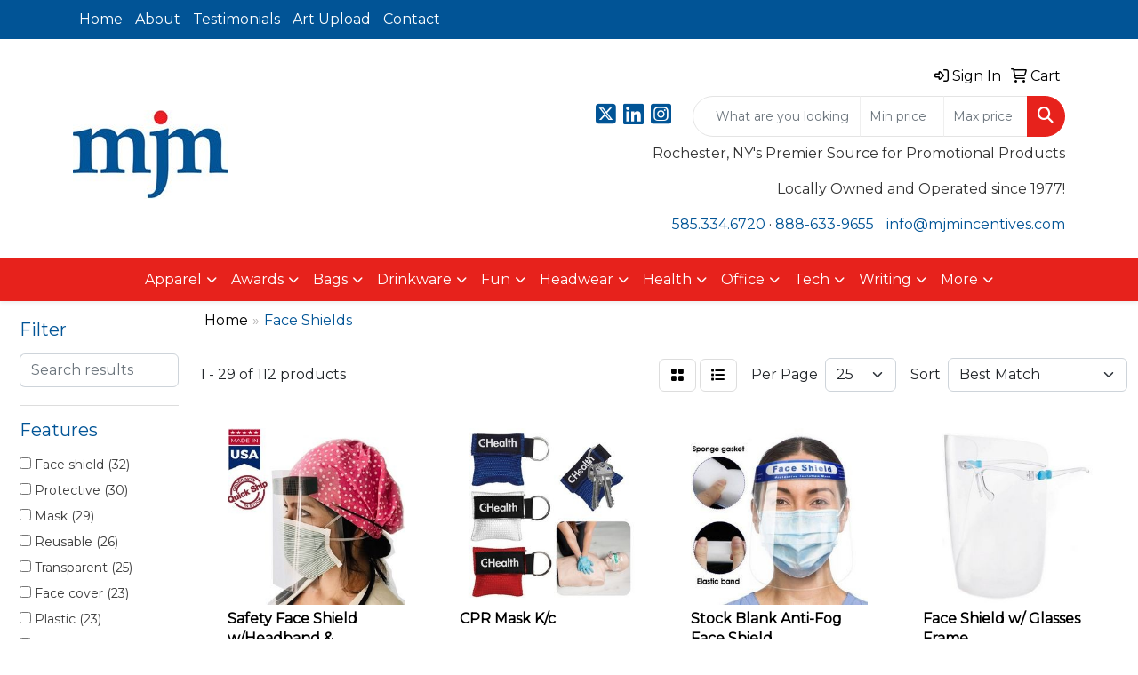

--- FILE ---
content_type: text/html
request_url: https://www.mjmlogoproducts.com/healthcare-ppe-face_shields.htm
body_size: 16150
content:
<!DOCTYPE html>
<html lang="en">
<head>
<meta charset="utf-8">
<meta http-equiv="X-UA-Compatible" content="IE=edge">
<meta name="viewport" content="width=device-width, initial-scale=1">
<title>Promotional Products, Branded Merchandise &amp; Gifts in Rochester NY | MJM Incentives, Inc. - Face Shields</title>
<meta name="description" content="MJM Incentives is Rochester NY's premier source for branded merchandise, apparel and gifts. Our services include promotional products, branded apparel, embroidery, screen printed shirts, spirit wear, awards, recognition and incentive merchandise.">
<meta name="keywords" content="promotional products rochester, trophies, branded merchandise, custom shirts, printed swag">
<link rel="canonical" href="https://www.mjmlogoproducts.com/healthcare-ppe-face_shields.htm" />
<meta name="robots" content="index,follow">
<link rel="SHORTCUT ICON" type="image/ico" href="https://www.mjmlogoproducts.com/favicon.ico">
<link rel="icon" type="image/png" href="https://www.mjmlogoproducts.com/favicon.ico">

<link href="/distsite/styles/8/css/bootstrap.min.css" rel="stylesheet" />
<link href="https://fonts.googleapis.com/css?family=Open+Sans:400,600|Oswald:400,600" rel="stylesheet">
<link href="/distsite/styles/8/css/owl.carousel.min.css" rel="stylesheet">
<link href="/distsite/styles/8/css/flexslider.css" rel="stylesheet">
<link href="/distsite/styles/8/css/all.min.css" rel="stylesheet">
<link href="/distsite/styles/8/css/slick/slick.css" rel="stylesheet"/>
<link href="/distsite/styles/8/css/lightbox/lightbox.css" rel="stylesheet"  />
<link href="/distsite/styles/8/css/yamm.css" rel="stylesheet" />
<link href="/distsite/styles/8/css/jquery-ui.min.css" rel="stylesheet">
<link href="/distsite/styles/8/css/glider.min.css" rel="stylesheet" />
<!-- Custom styles for this theme -->
<link href="/we/we.dll/StyleSheet?UN=36509&Type=WETheme&TS=45735.4736111111" rel="stylesheet">
<style>

@media(min-width:930px){

#logo > a > img {
    max-width: 50%;
}}
</style>
</head>

<body id="page-17928403" class="   ">

<div id="header-flex"></div>
<header id="header" class="header-three ">
    <div id="top-menu-wrap">
        <div class="container">
            <div class="row">
                <div class="col-12">
                    <ul id="nav1" class="sf-menu hidden-xs">
    <li class=""><a href="/">Home</a></li>
<li class=""><a href="/about.htm">About</a></li>
<li class=""><a href="/testimonials.htm">Testimonials</a></li>
<li class=""><a href="/artupload.htm">Art Upload</a></li>
<li class=""><a href="/contact.htm">Contact</a></li>

</ul>


                </div>
            </div>
        </div>
    </div>
    <div id="header-top">
        <div class="container">
            <div class="row">
                <div class="col-xl-4 col-lg-4 col-md-12">
                    <div id="logo">
                        
                        <a href="http://www.mjmlogoproducts.com/"><img class="img-responsive" src="/we/we.dll/Pic?UN=36509&F=C&T=801&Age=1399485072" alt="MJM Incentives, Inc." /></a>
                        
                    </div>
                </div>
                <!--/.col4-->
                <div class="col-xl-8 col-lg-8 col-md-12" id="header-right">
                    <div class="row">
                        <ul class="utility-menu">
	<li  style="display:none;"><a href="#" id="qs-modal-btn"><i aria-hidden="true" class="fa-solid fa-magnifying-glass"></i> Search</a></li>
	<li class=""><a href="/signin.htm"><span class="fa-regular fa-right-to-bracket" aria-hidden="true"></span> <span class="icon-only">Sign In</span></a></li>
<li class=""><a href="/cart.htm"><span class="fa-regular fa-cart-shopping" aria-hidden="true"></span> <span class="icon-only">Cart</span></a></li>

	
</ul>

                        <div class="col-lg-5 d-none d-lg-inline-block">
                            <div class="social">
                                <ul class="socialmediabar">
	<!--
	<li><a href="" target="_blank" title="Visit us on Facebook"><i class="fa-brands fa-square-facebook" aria-hidden="true"></i> <span class="fa-sr-only">Facebook</span></a></li>
	-->
	
	<li><a href="https://twitter.com/mjmincentives?lang=en" target="_blank" title="Visit us on Twitter"><i class="fa-brands fa-square-x-twitter" aria-hidden="true"></i><span class="fa-sr-only">X</span></a></li>
	
	
	<li><a href="https://www.linkedin.com/company/mjm-incentives-inc-" target="_blank" title="Visit us on LinkedIn"><i class="fa-brands fa-linkedin" aria-hidden="true"></i><span class="fa-sr-only">LinkedIn</span></a></li>
	
	
	<li><a href="https://www.instagram.com/mjmincentives/" target="_blank" title="Visit us on Instagram"><i class="fa-brands fa-square-instagram" aria-hidden="true"></i><span class="fa-sr-only">Instagram</span></a></li>
	
	<!--
	<li><a href="" target="_blank" title="Visit us on Yelp"><i class="fa-brands fa-yelp" aria-hidden="true"></i><span class="fa-sr-only">Yelp</span></a></li>
	-->
	<!--
	<li><a href="" target="_blank" title="Visit us on YouTube"><i class="fa-brands fa-square-youtube" aria-hidden="true"></i><span class="fa-sr-only">Youtube</span></a></li>
	-->
	<!--
	<li><a href="" target="_blank" title="Visit us on Pinterest"><i class="fa-brands fa-square-pinterest" aria-hidden="true"></i><span class="fa-sr-only">Pinterest</span></a></li>
	-->
	<!--
	<li><a href="" target="_blank" title="Visit our blog"><i class="fa-solid fa-square-rss" aria-hidden="true"></i></a><span class="fa-sr-only">Blog</span></li>
	-->
	<!--
	<li><a href="" target="_blank" title="Visit us on Tumblr"><i class="fa-brands fa-square-tumblr" aria-hidden="true"></i>
	<span class="fa-sr-only">Tumbler</span></a></li>
	-->
</ul>

                            </div>
                            <!-- social -->
                            <div class="clear"></div>
                        </div>
                        <!-- /.col -->
                        <div class="col-lg-7">
                            <form name="quicksearch" class="quicksearch" method="get" role="search" action="https://www.mjmlogoproducts.com/:quicksearch.htm">
    <div class="input-group">
        <input type="text" class="form-control" name="quicksearchbox" id="quicksearchbox" placeholder="" aria-label="Quick Search">
        <input type="text" class="form-control LoP" name="LoP" id="LoP" placeholder="" aria-label="Quick Search Price Low">
        <input type="text" class="form-control HiP" name="HiP" id="HiP" placeholder="" aria-label="Quick Search Price High">
        <div class="input-group-append">
            <button class="btn" type="submit" onclick="return(document.getElementById('quicksearchbox').value.trim()>'' || document.getElementById('LoP').value.trim()>'' || document.getElementById('HiP').value.trim()>'');"> <i aria-hidden="true" class="fa fa-search"></i> <span class="fa-sr-only">Search</span></button>
        </div>
    </div>
</form>

<script>
window.addEventListener('load', function() {
  
  var w = window.innerWidth || document.documentElement.clientWidth || document.body.clientWidth;
  if (w <1000) {
    document.getElementById('quicksearchbox').placeholder="Search";
    document.getElementById('LoP').placeholder="Min"; 
    document.getElementById('HiP').placeholder="Max";
  } else {
    document.getElementById('quicksearchbox').placeholder="What are you looking for?";
    document.getElementById('LoP').placeholder="Min price"; 
    document.getElementById('HiP').placeholder="Max price";
  }
});
window.addEventListener('resize', function() {
  
  var w = window.innerWidth || document.documentElement.clientWidth || document.body.clientWidth;
  if (w <1000) {
    document.getElementById('quicksearchbox').placeholder="Search";
    document.getElementById('LoP').placeholder="Min"; 
    document.getElementById('HiP').placeholder="Max";
  } else {
    document.getElementById('quicksearchbox').placeholder="What are you looking for?";
    document.getElementById('LoP').placeholder="Min price"; 
    document.getElementById('HiP').placeholder="Max price";
  }
});
</script>

                        </div>
                        <!-- /.col -->
                    </div>
                    <!--/.row -->
                    <div id="header-text" class="d-none d-lg-block">
                        <html><p><span style="color: #333333;">Rochester, NY's Premier Source for Promotional Products</span></p>
<p><span style="color: #333333;">Locally Owned and Operated since 1977!</span></p></html>
                    </div>
                    <ul class="list list-unstyled list-inline header-contact">
                        <li class=""><a href="tel:5853346720">585.334.6720</a>&nbsp;&middot;&nbsp;<a href="tel:8886339655">888-633-9655</a></li>
                        <li class=""><a href="mailto:info@mjmincentives.com" class="notranslate">info@mjmincentives.com</a></li>
                    </ul>
                </div>
                <!--/.col4-->
            </div>
        </div>
    </div>
    <!-- container -->
    <!-- navbar -->
    <nav class="yamm navbar navbar-expand-lg">
    <button class="navbar-toggler custom-toggler" type="button" data-bs-toggle="collapse" data-bs-target="#navbarNav" aria-controls="navbarNav" aria-expanded="false" aria-label="Toggle navigation">
      <i class="fas fa-bars"></i> <span class="fa-sr-only">Menu</span>
    </button>
    <form name="quicksearch" class="quicksearch" method="get" role="search" action="https://www.mjmlogoproducts.com/:quicksearch.htm">
    <div class="input-group">
        <input type="text" class="form-control" name="quicksearchbox" id="quicksearchboxnav2" placeholder="" aria-label="Quick Search">
        <input type="text" class="form-control LoP" name="LoP" id="LoPnav2" placeholder="" aria-label="Quick Search Price Low">
        <input type="text" class="form-control HiP" name="HiP" id="HiPnav2" placeholder="" aria-label="Quick Search Price High">
        <div class="input-group-append">
            <button class="btn" type="submit" onclick="return(document.getElementById('quicksearchboxnav2').value.trim()>'' || document.getElementById('LoPnav2').value.trim()>'' || document.getElementById('HiPnav2').value.trim()>'');"> <i aria-hidden="true" class="fa fa-search"></i> <span class="fa-sr-only">Search</span></button>
        </div>
    </div>
</form>

<script>
window.addEventListener('load', function() {
  
  var w = window.innerWidth || document.documentElement.clientWidth || document.body.clientWidth;
  if (w <1000) {
    document.getElementById('quicksearchboxnav2').placeholder="Search";
    document.getElementById('LoPnav2').placeholder="Min"; 
    document.getElementById('HiPnav2').placeholder="Max";
  } else {
    document.getElementById('quicksearchboxnav2').placeholder="What are you looking for?";
    document.getElementById('LoPnav2').placeholder="Min price"; 
    document.getElementById('HiPnav2').placeholder="Max price";
  }
});
window.addEventListener('resize', function() {
  
  var w = window.innerWidth || document.documentElement.clientWidth || document.body.clientWidth;
  if (w <1000) {
    document.getElementById('quicksearchboxnav2').placeholder="Search";
    document.getElementById('LoPnav2').placeholder="Min"; 
    document.getElementById('HiPnav2').placeholder="Max";
  } else {
    document.getElementById('quicksearchboxnav2').placeholder="What are you looking for?";
    document.getElementById('LoPnav2').placeholder="Min price"; 
    document.getElementById('HiPnav2').placeholder="Max price";
  }
});
</script>

    <div class="collapse navbar-collapse" id="navbarNav">
        <ul class="navbar-nav mx-auto">
            <li class="nav-item show-mobile"><a href="/" class="nav-link">Home</a></li>
<li class="nav-item show-mobile"><a href="/about.htm" class="nav-link">About</a></li>
<li class="nav-item show-mobile"><a href="/testimonials.htm" class="nav-link">Testimonials</a></li>
<li class="nav-item show-mobile"><a href="/artupload.htm" class="nav-link">Art Upload</a></li>
<li class="nav-item show-mobile"><a href="/contact.htm" class="nav-link">Contact</a></li>
<li class="nav-item dropdown yamm-fw"><a class="nav-link dropdown-toggle" href="#" data-bs-toggle="dropdown" role="button">Apparel</a>
  <div class="dropdown-menu p-0">
    <div class="nav-content">
      <div class="row">
        <ul class="col-sm">
          <li class="nav-item"><a href="/apparel-t-shirts.htm" class="nav-link">T-SHIRTS</a></li>
<li class="nav-item "><a href="/apparel-short-sleeve-t-shirts.htm" class="nav-link">Short Sleeve T-Shirts</a></li>
<li class="nav-item "><a href="/apparel-long-sleeve-t-shirts.htm" class="nav-link">Long Sleeve T-Shirts</a></li>
<li class="nav-item "><a href="/apparel-tank-tops_001.htm" class="nav-link">Tank Tops</a></li>
<li class="nav-item "><a href="/apparel-fitted-t-shirts.htm" class="nav-link">Fitted T-Shirts</a></li>
<li class="nav-item "><a href="/apparel-camo-t-shirts.htm" class="nav-link">Camo T-Shirts</a></li>
<li class="nav-item "><a href="/apparel-youth-t-shirts.htm" class="nav-link">Youth T-Shirts</a></li>
        </ul>
        <ul class="col-sm">
          <li class="nav-item"><a href="/apparel-officewear.htm" class="nav-link">OFFICEWEAR</a></li>
<li class="nav-item "><a href="/apparel-officewear-short-sleeve-polos.htm" class="nav-link">Short Sleeve Polos</a></li>
<li class="nav-item "><a href="/apparel-officewear-long-sleeve-polos.htm" class="nav-link">Long Sleeve Polos</a></li>
<li class="nav-item "><a href="/apparel-officewear-youth-polos.htm" class="nav-link">Youth Polos </a></li>
<li class="nav-item "><a href="/apparel-officewear-short-dress-shirts.htm" class="nav-link">Short Sleeve Dress Shirts</a></li>
<li class="nav-item "><a href="/apparel-officewear-long-dress-shirts.htm" class="nav-link">Long Sleeve Dress Shirts</a></li>
<li class="nav-item "><a href="/apparel-officewear-denim-shirts.htm" class="nav-link">Denim Shirts</a></li>
<li class="nav-item "><a href="/apparel-officewear-twill-shirts.htm" class="nav-link">Twill Shirts</a></li>
<li class="nav-item "><a href="/apparel-officewear-youth-dress-shirts.htm" class="nav-link">Youth Dress Shirts</a></li>
        </ul>
        <ul class="col-sm">
          <li class="nav-item"><a href="/apparel-outerwear.htm" class="nav-link">OUTERWEAR</a></li>
<li class="nav-item "><a href="/apparel-outerwear-jackets-coats.htm" class="nav-link">Jackets / Coats</a></li>
<li class="nav-item "><a href="/apparel-outerwear-hoodies.htm" class="nav-link">Hoodies</a></li>
<li class="nav-item "><a href="/apparel-outerwear-fleece.htm" class="nav-link">Fleece</a></li>
<li class="nav-item "><a href="/apparel-outerwear-pullovers.htm" class="nav-link">Pullovers</a></li>
<li class="nav-item "><a href="/apparel-outerwear-sweats.htm" class="nav-link">Sweats</a></li>
<li class="nav-item "><a href="/apparel-outerwear-sweaters.htm" class="nav-link">Sweaters</a></li>
<li class="nav-item "><a href="/apparel-outerwear-vests.htm" class="nav-link">Vests</a></li>
<li class="nav-item "><a href="/apparel-outerwear-youth.htm" class="nav-link">Youth</a></li>
        </ul>
        <ul class="col-sm">
          <li class="nav-item"><a href="/apparel-bottoms_001.htm" class="nav-link">BOTTOMS</a></li>
<li class="nav-item "><a href="/apparel-bottoms-pants.htm" class="nav-link">Pants</a></li>
<li class="nav-item "><a href="/apparel-bottoms-shorts.htm" class="nav-link">Shorts</a></li>
<li class="nav-item "><a href="/apparel-bottoms-denim.htm" class="nav-link">Denim</a></li>
<li class="nav-item "><a href="/apparel-bottoms-skirts.htm" class="nav-link">Skirts</a></li>
<li class="nav-item "><a href="/apparel-bottoms-youth.htm" class="nav-link">Youth</a></li>
<li class="nav-item "><a href="/apparel-bottoms-maternity.htm" class="nav-link">Maternity</a></li>
        </ul>
        <ul class="col-sm">
          <li class="nav-item"><a href="/apparel-headwear.htm" class="nav-link">HEADWEAR</a></li>
<li class="nav-item "><a href="/apparel-headwear-caps.htm" class="nav-link">Caps</a></li>
<li class="nav-item "><a href="/apparel-headwear-hats.htm" class="nav-link">Hats</a></li>
<li class="nav-item "><a href="/apparel-headwear-beanies.htm" class="nav-link">Beanies</a></li>
<li class="nav-item "><a href="/apparel-headwear-visors.htm" class="nav-link">Visors</a></li>
<li class="nav-item "><a href="/apparel-headwear-bandannas.htm" class="nav-link">Bandannas</a></li>
<li class="nav-item "><a href="/apparel-headwear-youth.htm" class="nav-link">Youth</a></li>
        </ul>
        <ul class="col-sm">
          <li class="nav-item">MORE</li>
<li class="nav-item "><a href="/apparel-sunglasses.htm" class="nav-link">Sunglasses</a></li>
<li class="nav-item "><a href="/apparel-activewear.htm" class="nav-link">Activewear</a></li>
<li class="nav-item "><a href="/apparel-aprons_001.htm" class="nav-link">Aprons</a></li>
<li class="nav-item "><a href="/apparel-gloves_001.htm" class="nav-link">Gloves</a></li>
<li class="nav-item "><a href="/apparel-infantwear.htm" class="nav-link">Infantwear</a></li>
<li class="nav-item "><a href="/apparel-dresses.htm" class="nav-link">Dresses</a></li>
<li class="nav-item "><a href="/apparel-watches.htm" class="nav-link">Watches</a></li>
<li class="nav-item "><a href="/apparel-shoes.htm" class="nav-link">Shoes</a></li>
        </ul>
</div>
</div>
</div>
</li>
<li class="nav-item dropdown yamm-fw"><a class="nav-link dropdown-toggle" href="#" data-bs-toggle="dropdown" role="button">Awards</a>
  <div class="dropdown-menu p-0">
    <div class="nav-content">
      <div class="row">
        <ul class="col-sm">
          <li class="nav-item"><a href="/awards-recognition-trophies.htm" class="nav-link">TROPHIES</a></li>
<li class="nav-item "><a href="/awards-recognition-trophies-acrylic.htm" class="nav-link">Acrylic Trophies</a></li>
<li class="nav-item "><a href="/awards-recognition-trophies-crystal.htm" class="nav-link">Crystal Trophies</a></li>
<li class="nav-item "><a href="/awards-recognition-trophies-glass.htm" class="nav-link">Glass Trophies</a></li>
<li class="nav-item "><a href="/awards-recognition-trophies-marble.htm" class="nav-link">Marble Trophies</a></li>
<li class="nav-item "><a href="/awards-recognition-trophies-metal.htm" class="nav-link">Metal Trophies</a></li>
<li class="nav-item "><a href="/awards-recognition-trophies-wood.htm" class="nav-link">Wood Trophies</a></li>
        </ul>
        <ul class="col-sm">
          <li class="nav-item"><a href="/awards-recognition-plaques.htm" class="nav-link">PLAQUES</a></li>
<li class="nav-item "><a href="/awards-recognition-plaques-acrylic.htm" class="nav-link">Acrylic Plaques</a></li>
<li class="nav-item "><a href="/awards-recognition-plaques-crystal.htm" class="nav-link">Crystal Plaques</a></li>
<li class="nav-item "><a href="/awards-recognition-plaques-glass.htm" class="nav-link">Glass Plaques</a></li>
<li class="nav-item "><a href="/awards-recognition-plaques-marble.htm" class="nav-link">Marble Plaques</a></li>
<li class="nav-item "><a href="/awards-recognition-plaques-metal.htm" class="nav-link">Metal Plaques</a></li>
<li class="nav-item "><a href="/awards-recognition-plaques-wood.htm" class="nav-link">Wood Plaques</a></li>
        </ul>
        <ul class="col-sm">
          <li class="nav-item"><a href="/awards-recognition-emblems-pins-medals.htm" class="nav-link">EMBLEMS, PINS, & MEDALS</a></li>
<li class="nav-item "><a href="/awards-recognition-emblems.htm" class="nav-link">Emblems</a></li>
<li class="nav-item "><a href="/awards-recognition-medals.htm" class="nav-link">Medals</a></li>
<li class="nav-item "><a href="/awards-recognition-pins.htm" class="nav-link">Pins</a></li>
<li class="nav-item "><a href="/awards-recognition-ribbons.htm" class="nav-link">Ribbons</a></li>
        </ul>
        <ul class="col-sm">
          <li class="nav-item"><a href="/awards-recognition-paper-weights.htm" class="nav-link">PAPER WEIGHTS</a></li>
<li class="nav-item "><a href="/awards-recognition-paper-weights-acrylic.htm" class="nav-link">Acrylic Paper Weights</a></li>
<li class="nav-item "><a href="/awards-recognition-paper-weights-crystal.htm" class="nav-link">Crystal Paper Weights</a></li>
<li class="nav-item "><a href="/awards-recognition-paper-weights-glass.htm" class="nav-link">Glass Paper Weights</a></li>
<li class="nav-item "><a href="/awards-recognition-paper-weights-marble.htm" class="nav-link">Marble Paper Weights</a></li>
<li class="nav-item "><a href="/awards-recognition-paper-weights-metal.htm" class="nav-link">Metal Paper Weights</a></li>
<li class="nav-item "><a href="/awards-recognition-paper-weights-wood.htm" class="nav-link">Wood Paper Weights</a></li>
        </ul>
        <ul class="col-sm">
          <li class="nav-item"><a href="/awards-recognition-vases.htm" class="nav-link">VASES</a></li>
<li class="nav-item "><a href="/awards-recognition-vases-crystal.htm" class="nav-link">Crystal Vases</a></li>
<li class="nav-item "><a href="/awards-recognition-vases-glass.htm" class="nav-link">Glass Vases</a></li>
<li class="nav-item "><a href="/awards-recognition-vases-marble.htm" class="nav-link">Marble Vases</a></li>
<li class="nav-item "><a href="/awards-recognition-vases-metal.htm" class="nav-link">Metal Vases</a></li>
        </ul>
        <ul class="col-sm">
          <li class="nav-item"><a href="/awards-recognition-golf.htm" class="nav-link">GOLF</a></li>
<li class="nav-item "><a href="/awards-recognition-golf-acrylic.htm" class="nav-link">Acrylic</a></li>
<li class="nav-item "><a href="/awards-recognition-golf-crystal.htm" class="nav-link">Crystal</a></li>
<li class="nav-item "><a href="/awards-recognition-golf-glass.htm" class="nav-link">Glass</a></li>
<li class="nav-item "><a href="/awards-recognition-golf-marble.htm" class="nav-link">Marble</a></li>
<li class="nav-item "><a href="/awards-recognition-golf-metal.htm" class="nav-link">Metal</a></li>
<li class="nav-item "><a href="/awards-recognition-golf-wood.htm" class="nav-link">Wood</a></li>
        </ul>
</div>
</div>
</div>
</li>
<li class="nav-item dropdown yamm-fw"><a class="nav-link dropdown-toggle" href="#" data-bs-toggle="dropdown" role="button">Bags</a>
  <div class="dropdown-menu p-0">
    <div class="nav-content">
      <div class="row">
        <ul class="col-sm">
          <li class="nav-item"><a href="/tote-bags.htm" class="nav-link">TOTE BAGS</a></li>
<li class="nav-item "><a href="/tote-bags-shopping.htm" class="nav-link">Shopping</a></li>
<li class="nav-item "><a href="/tote-bags-trade-shows.htm" class="nav-link">Trade Shows</a></li>
<li class="nav-item "><a href="/tote-bags-cotton.htm" class="nav-link">Cotton</a></li>
<li class="nav-item "><a href="/tote-bags-fashion.htm" class="nav-link">Fashion</a></li>
        </ul>
        <ul class="col-sm">
          <li class="nav-item"><a href="/backpacks.htm" class="nav-link">BACKPACKS</a></li>
<li class="nav-item "><a href="/backpacks-zipper-closure.htm" class="nav-link">Zipper Closure</a></li>
<li class="nav-item "><a href="/backpacks-drawstring.htm" class="nav-link">Drawstring</a></li>
<li class="nav-item "><a href="/backpacks-sling.htm" class="nav-link">Sling</a></li>
<li class="nav-item "><a href="/backpacks-button-closure.htm" class="nav-link">Button Closure</a></li>
        </ul>
        <ul class="col-sm">
          <li class="nav-item"><a href="/bags-office-school.htm" class="nav-link">OFFICE & SCHOOL</a></li>
<li class="nav-item "><a href="/office-school-backpacks.htm" class="nav-link">Backpacks</a></li>
<li class="nav-item "><a href="/office-school-computer-bags.htm" class="nav-link">Computer Bags</a></li>
<li class="nav-item "><a href="/office-school-lunch-bags.htm" class="nav-link">Lunch Bags</a></li>
<li class="nav-item "><a href="/office-school-messengar-bags.htm" class="nav-link">Messenger Bags</a></li>
<li class="nav-item "><a href="/office-school-briefcases-attaches.htm" class="nav-link">Briefcases & Attaches</a></li>
        </ul>
        <ul class="col-sm">
          <li class="nav-item"><a href="/bags-outdoor-fitness.htm" class="nav-link">OUTDOOR & FITNESS</a></li>
<li class="nav-item "><a href="/outdoor-fitness-coolers.htm" class="nav-link">Coolers</a></li>
<li class="nav-item "><a href="/outdoor-fitness-gym-bags.htm" class="nav-link">Gym Bags</a></li>
<li class="nav-item "><a href="/outdoor-fitness-duffle-bags.htm" class="nav-link">Duffle Bags</a></li>
<li class="nav-item "><a href="/outdoor-fitness-picnic-baskets.htm" class="nav-link">Picnic Baskets</a></li>
        </ul>
        <ul class="col-sm">
          <li class="nav-item"><a href="/bags-travel_001.htm" class="nav-link">TRAVEL</a></li>
<li class="nav-item "><a href="/travel-carryon_bags.htm" class="nav-link">Carryon Bags</a></li>
<li class="nav-item "><a href="/travel-outdoor-fitness-tsa_approved.htm" class="nav-link">TSA Approved</a></li>
<li class="nav-item "><a href="/travel-outdoor-fitness-suitcases.htm" class="nav-link">Suitcases</a></li>
<li class="nav-item "><a href="/travel-outdoor-fitness-toiletries.htm" class="nav-link">Toiletries</a></li>
<li class="nav-item "><a href="/travel-garment_bags.htm" class="nav-link">Garment Bags</a></li>
<li class="nav-item "><a href="/travel-fanny_packs.htm" class="nav-link">Fanny Packs</a></li>
        </ul>
        <ul class="col-sm">
          <li class="nav-item"><a href="/bags-shop-by-material.htm" class="nav-link">SHOP BY MATERIAL</a></li>
<li class="nav-item "><a href="/paper-bags.htm" class="nav-link">Paper Bags</a></li>
<li class="nav-item "><a href="/plastic-bags.htm" class="nav-link">Plastic Bags</a></li>
<li class="nav-item "><a href="/bags-recycled-material.htm" class="nav-link">Recycled Material</a></li>
        </ul>
</div>
</div>
</div>
</li>
<li class="nav-item dropdown yamm-fw"><a class="nav-link dropdown-toggle" href="#" data-bs-toggle="dropdown" role="button">Drinkware</a>
  <div class="dropdown-menu p-0">
    <div class="nav-content">
      <div class="row">
        <ul class="col-sm">
          <li class="nav-item"><a href="/drinkware-travel.htm" class="nav-link">TRAVEL</a></li>
<li class="nav-item "><a href="/drinkware-travel-mugs.htm" class="nav-link">Travel Mugs</a></li>
<li class="nav-item "><a href="/drinkware-travel-tumblers.htm" class="nav-link">Tumblers</a></li>
<li class="nav-item "><a href="/drinkware-travel-thermos.htm" class="nav-link">Thermos</a></li>
<li class="nav-item "><a href="/drinkware-travel-beverage-insulators.htm" class="nav-link">Beverage Insulators</a></li>
<li class="nav-item "><a href="/drinkware-travel-bpa-free-bottles.htm" class="nav-link">BPA Free Bottles</a></li>
<li class="nav-item "><a href="/drinkware-travel-water_bottles.htm" class="nav-link">Water Bottles</a></li>
        </ul>
        <ul class="col-sm">
          <li class="nav-item"><a href="/drinkware-home-office.htm" class="nav-link">HOME & OFFICE</a></li>
<li class="nav-item "><a href="/drinkware-home-office-mugs.htm" class="nav-link">Mugs</a></li>
<li class="nav-item "><a href="/drinkware-home-office-tumblers.htm" class="nav-link">Tumblers</a></li>
<li class="nav-item "><a href="/drinkware-home-office-paper-cups.htm" class="nav-link">Paper Cups</a></li>
<li class="nav-item "><a href="/drinkware-home-office-plastic-cups.htm" class="nav-link">Plastic Cups</a></li>
<li class="nav-item "><a href="/drinkware-home-office-thermos.htm" class="nav-link">Thermos</a></li>
<li class="nav-item "><a href="/drinkware-home-office-tea-cups.htm" class="nav-link">Tea Cups</a></li>
<li class="nav-item "><a href="/drinkware-home-office-coasters.htm" class="nav-link">Coasters</a></li>
<li class="nav-item "><a href="/drinkware-home-office-carafes.htm" class="nav-link">Carafes</a></li>
        </ul>
        <ul class="col-sm">
          <li class="nav-item"><a href="/drinkware-beer-wine.htm" class="nav-link">BEER & WINE</a></li>
<li class="nav-item "><a href="/drinkware-beer-wine-wine-glasses.htm" class="nav-link">Wine Glasses</a></li>
<li class="nav-item "><a href="/drinkware-beer-wine-beer-steins.htm" class="nav-link">Beer Steins</a></li>
<li class="nav-item "><a href="/drinkware-beer-wine-shot-glasses.htm" class="nav-link">Shot Glasses</a></li>
<li class="nav-item "><a href="/drinkware-beer-wine-beverage-insulators.htm" class="nav-link">Beverage Insulators</a></li>
<li class="nav-item "><a href="/drinkware-beer-wine-openers.htm" class="nav-link">Openers</a></li>
        </ul>
        <ul class="col-sm">
          <li class="nav-item"><a href="/drinkware-restaurant-bar.htm" class="nav-link">RESTAURANT/BAR</a></li>
<li class="nav-item "><a href="/drinkware-restaurant-bar-plastic-cups.htm" class="nav-link">Plastic Cups</a></li>
<li class="nav-item "><a href="/drinkware-restaurant-bar-glasses.htm" class="nav-link">Glasses</a></li>
<li class="nav-item "><a href="/drinkware-restaurant-bar-wine-glasses.htm" class="nav-link">Wine Glasses</a></li>
<li class="nav-item "><a href="/drinkware-restaurant-bar-beer-steins.hmt.htm" class="nav-link">Beer Steins</a></li>
<li class="nav-item "><a href="/drinkware-restaurant-bar-shot-glasses.hmt.htm" class="nav-link">Shot Glasses</a></li>
<li class="nav-item "><a href="/drinkware-restaurant-bar-coasters.htm" class="nav-link">Coasters</a></li>
<li class="nav-item "><a href="/drinkware-restaurant-bar-carafes.htm" class="nav-link">Carafes</a></li>
<li class="nav-item "><a href="/drinkware-restaurant-bar-openers.htm" class="nav-link">Openers</a></li>
        </ul>
        <ul class="col-sm">
          <li class="nav-item"><a href="/drinkware-sports-outdoors.htm" class="nav-link">SPORTS & OUTDOORS</a></li>
<li class="nav-item "><a href="/drinkware-sports-outdoors-plastic-cups.htm" class="nav-link">Plastic Cups</a></li>
<li class="nav-item "><a href="/drinkware-sports-outdoors-styrofoam-cups.htm" class="nav-link">Styrofoam Cups</a></li>
<li class="nav-item "><a href="/drinkware-sports-outdoors-beverage-insulators.htm" class="nav-link">Beverage Insulators</a></li>
<li class="nav-item "><a href="/drinkware-sports-outdoors-bpa-free-bottles.htm" class="nav-link">BPA Free Bottles</a></li>
<li class="nav-item "><a href="/drinkware-sports-outdoors-thermos.htm" class="nav-link">Thermos</a></li>
<li class="nav-item "><a href="/drinkware-sports-outdoors-tumblers.htm" class="nav-link">Tumblers</a></li>
<li class="nav-item "><a href="/drinkware-sports-outdoors-water-bottles.htm" class="nav-link">Water Bottles</a></li>
        </ul>
        <ul class="col-sm">
          <li class="nav-item"><a href="/drinkware-straws.htm" class="nav-link">STRAWS</a></li>
<li class="nav-item "><a href="/drinkware-straws-plastic.htm" class="nav-link">Plastic</a></li>
<li class="nav-item "><a href="/drinkware-straws-paper.htm" class="nav-link">Paper</a></li>
<li class="nav-item "><a href="/drinkware-straws-reusable.htm" class="nav-link">Reusable</a></li>
        </ul>
</div>
</div>
</div>
</li>
<li class="nav-item dropdown yamm-fw"><a class="nav-link dropdown-toggle" href="#" data-bs-toggle="dropdown" role="button">Fun</a>
  <div class="dropdown-menu p-0">
    <div class="nav-content">
      <div class="row">
        <ul class="col-sm">
          <li class="nav-item"><a href="/fun-outdoors-camping-outdoors.htm" class="nav-link">CAMPING/OUTDOORS</a></li>
<li class="nav-item "><a href="/fun-outdoors-camping-outdoors-coolers.htm" class="nav-link">Coolers</a></li>
<li class="nav-item "><a href="/fun-outdoors-camping-outdoors-chairs.htm" class="nav-link">Chairs</a></li>
<li class="nav-item "><a href="/fun-outdoors-camping-outdoors-blankets.htm" class="nav-link">Blankets</a></li>
<li class="nav-item "><a href="/fun-outdoors-camping-outdoors-umbrellas.htm" class="nav-link">Umbrellas</a></li>
<li class="nav-item "><a href="/fun-outdoors-camping-outdoors-towels.htm" class="nav-link">Towels</a></li>
<li class="nav-item "><a href="/fun-outdoors-camping-outdoors-binoculars.htm" class="nav-link">Binoculars</a></li>
<li class="nav-item "><a href="/fun-outdoors-camping-outdoors-compasses.htm" class="nav-link">Compasses</a></li>
<li class="nav-item "><a href="/fun-outdoors-camping-outdoors-fishing-coolers.htm" class="nav-link">Fishing Coolers</a></li>
        </ul>
        <ul class="col-sm">
          <li class="nav-item"><a href="/fun-outdoors-sports-team-spirit.htm" class="nav-link">TEAM SPIRIT</a></li>
<li class="nav-item "><a href="/fun-outdoors-sports-team-spirit-stadium-cushions.htm" class="nav-link">Stadium Cushions</a></li>
<li class="nav-item "><a href="/fun-outdoors-sports-team-spirit-stadium-chairs.htm" class="nav-link">Stadium Chairs</a></li>
<li class="nav-item "><a href="/fun-outdoors-sports-team-spirit-fans.htm" class="nav-link">Fans</a></li>
<li class="nav-item "><a href="/fun-outdoors-sports-team-spirit-foam-hands.htm" class="nav-link">Foam Hands</a></li>
<li class="nav-item "><a href="/fun-outdoors-sports-team-spirit-megaphones.htm" class="nav-link">Megaphones</a></li>
<li class="nav-item "><a href="/fun-outdoors-sports-team-spirit-noise-makers.htm" class="nav-link">Noise Makers</a></li>
<li class="nav-item "><a href="/fun-outdoors-sports-team-spirit-pom-poms.htm" class="nav-link">Pom Poms</a></li>
        </ul>
        <ul class="col-sm">
          <li class="nav-item"><a href="/fun-outdoors-balls.htm" class="nav-link">BALLS</a></li>
<li class="nav-item "><a href="/fun-outdoors-balls-footballs.htm" class="nav-link">Footballs</a></li>
<li class="nav-item "><a href="/fun-outdoors-balls-basketballs.htm" class="nav-link">Basketballs</a></li>
<li class="nav-item "><a href="/fun-outdoors-balls-baseballs.htm" class="nav-link">Baseballs</a></li>
<li class="nav-item "><a href="/fun-outdoors-balls-soccer-balls.htm" class="nav-link">Soccer Balls</a></li>
<li class="nav-item "><a href="/fun-outdoors-balls-golf-balls.htm" class="nav-link">Golf Balls</a></li>
<li class="nav-item "><a href="/fun-outdoors-balls-hockey-pucks.htm" class="nav-link">Hockey Pucks</a></li>
        </ul>
        <ul class="col-sm">
          <li class="nav-item"><a href="/fun-outdoors-toys-games.htm" class="nav-link">TOYS & GAMES</a></li>
<li class="nav-item "><a href="/fun-outdoors-toys-games-flyers.htm" class="nav-link">Flyers</a></li>
<li class="nav-item "><a href="/fun-outdoors-toys-games-puzzles.htm" class="nav-link">Puzzles</a></li>
<li class="nav-item "><a href="/fun-outdoors-toys-games-stuffed-animals.htm" class="nav-link">Stuffed Animals</a></li>
<li class="nav-item "><a href="/fun-outdoors-toys-games-kites.htm" class="nav-link">Kites</a></li>
<li class="nav-item "><a href="/fun-outdoors-toys-games-tattoos.htm" class="nav-link">Tattoos</a></li>
<li class="nav-item "><a href="/fun-outdoors-toys-games-yo-yos.htm" class="nav-link">Yo-Yos</a></li>
<li class="nav-item "><a href="/fun-outdoors-toys-games-airplanes.htm" class="nav-link">Airplanes</a></li>
<li class="nav-item "><a href="/fun-outdoors-toys-games-board-games.htm" class="nav-link">Games</a></li>
        </ul>
        <ul class="col-sm">
          <li class="nav-item"><a href="/fun-outdoors-golf-items.htm" class="nav-link">GOLF ITEMS</a></li>
<li class="nav-item "><a href="/fun-outdoors-golf-items-golf-balls.htm" class="nav-link">Golf Balls</a></li>
<li class="nav-item "><a href="/fun-outdoors-golf-items-ball-markers.htm" class="nav-link">Ball Markers</a></li>
<li class="nav-item "><a href="/fun-outdoors-golf-items-clips.htm" class="nav-link">Clips</a></li>
<li class="nav-item "><a href="/fun-outdoors-golf-items-clubs.htm" class="nav-link">Clubs & Putters</a></li>
<li class="nav-item "><a href="/fun-outdoors-golf-items-event-flags-banners.htm" class="nav-link">Event Flags & Banners</a></li>
<li class="nav-item "><a href="/fun-outdoors-golf-items-golf-apparel.htm" class="nav-link">Golf Apparel</a></li>
<li class="nav-item "><a href="/fun-outdoors-golf-items-golf-bags.htm" class="nav-link">Golf Bags</a></li>
<li class="nav-item "><a href="/fun-outdoors-golf-items-shoe-bags.htm" class="nav-link">Shoe Bags</a></li>
        </ul>
</div>
</div>
</div>
</li>
<li class="nav-item dropdown yamm-fw"><a class="nav-link dropdown-toggle" href="#" data-bs-toggle="dropdown" role="button">Headwear</a>
  <div class="dropdown-menu p-0">
    <div class="nav-content">
      <div class="row">
        <ul class="col-sm">
          <li class="nav-item"><a href="/headwear-caps.htm" class="nav-link">CAPS</a></li>
<li class="nav-item "><a href="/headwear-caps-fitted-caps.htm" class="nav-link">Fitted Caps</a></li>
<li class="nav-item "><a href="/headwear-caps-adjustable-caps.htm" class="nav-link">Adjustable Caps</a></li>
<li class="nav-item "><a href="/headwear-caps-camouflage-caps.htm" class="nav-link">Camouflage Caps</a></li>
<li class="nav-item "><a href="/headwear-caps-cotton-canvas.htm" class="nav-link">Cotton Twill / Canvas</a></li>
        </ul>
        <ul class="col-sm">
          <li class="nav-item"><a href="/headwear-caps-hats.htm" class="nav-link">HATS</a></li>
<li class="nav-item "><a href="/headwear-hats-hard-hats.htm" class="nav-link">Hard Hats</a></li>
<li class="nav-item "><a href="/headwear-hats-sun-hats.htm" class="nav-link">Sun Hats</a></li>
<li class="nav-item "><a href="/headwear-hats-fedora-fedora.htm" class="nav-link">Fedora</a></li>
<li class="nav-item "><a href="/headwear-hats-golf.htm" class="nav-link">Golf</a></li>
<li class="nav-item "><a href="/headwear-hats-cowboy-hats.htm" class="nav-link">Cowboy Hats</a></li>
        </ul>
        <ul class="col-sm">
          <li class="nav-item"><a href="/beanies.htm" class="nav-link">BEANIES</a></li>
<li class="nav-item "><a href="/headwear-beanies-with-pom.htm" class="nav-link">Beanies with Poms</a></li>
<li class="nav-item "><a href="/headwear-beanies-with-cuff.htm" class="nav-link">Beanies with Cuffs</a></li>
<li class="nav-item "><a href="/headwear-beanies-with-light.htm" class="nav-link">Beanies with Lights</a></li>
<li class="nav-item "><a href="/headwear-beanies-camouflage.htm" class="nav-link">Camouflage Beanies</a></li>
        </ul>
        <ul class="col-sm">
          <li class="nav-item">MORE</li>
<li class="nav-item "><a href="/headwear-more-visors.htm" class="nav-link">Visors</a></li>
<li class="nav-item "><a href="/headwear-more-safety.htm" class="nav-link">Safety</a></li>
<li class="nav-item "><a href="/headwear-more-bandannas.htm" class="nav-link">Bandannas</a></li>
        </ul>
</div>
</div>
</div>
</li>
<li class="nav-item dropdown yamm-fw"><a class="nav-link dropdown-toggle" href="#" data-bs-toggle="dropdown" role="button">Health</a>
  <div class="dropdown-menu p-0">
    <div class="nav-content">
      <div class="row">
        <ul class="col-sm">
          <li class="nav-item"><a href="/healthcare-first-aid.htm" class="nav-link">FIRST AID</a></li>
<li class="nav-item "><a href="/healthcare-first-aid-kits.htm" class="nav-link">First Aid Kits</a></li>
<li class="nav-item "><a href="/healthcare-first-aid-sunscreen.htm" class="nav-link">Sunscreen</a></li>
<li class="nav-item "><a href="/healthcare-first-aid-heat-cold-packs.htm" class="nav-link">Heat/Cold Packs</a></li>
<li class="nav-item "><a href="/healthcare-first-aid-pill-boxes.htm" class="nav-link">Pill Boxes</a></li>
<li class="nav-item "><a href="/healthcare-first-aid-pill-cutters.htm" class="nav-link">Pill Cutters</a></li>
<li class="nav-item "><a href="/healthcare-first-aid-thermometers.htm" class="nav-link">Thermometers</a></li>
        </ul>
        <ul class="col-sm">
          <li class="nav-item"><a href="/healthcare-ppe.htm" class="nav-link">PPE</a></li>
<li class="nav-item "><a href="/healthcare-ppe-masks.htm" class="nav-link">Masks</a></li>
<li class="nav-item "><a href="/healthcare-ppe-latex_gloves.htm" class="nav-link">Latex Gloves</a></li>
<li class="nav-item "><a href="/healthcare-ppe-latex-free_gloves.htm" class="nav-link">Latex-Free Gloves</a></li>
<li class="nav-item "><a href="/healthcare-ppe-hand_sanitizer.htm" class="nav-link">Hand Sanitizer</a></li>
<li class="nav-item "><a href="/healthcare-ppe-face_shields.htm" class="nav-link">Face Shields</a></li>
<li class="nav-item "><a href="/healthcare-ppe-gators.htm" class="nav-link">Gators</a></li>
<li class="nav-item "><a href="/healthcare-ppe-floor_decals.htm" class="nav-link">Floor Decals</a></li>
<li class="nav-item "><a href="/healthcare-ppe-no_touch_tools.htm" class="nav-link">No Touch Tools</a></li>
        </ul>
        <ul class="col-sm">
          <li class="nav-item"><a href="/healthcare-selfcare.htm" class="nav-link">SELFCARE</a></li>
<li class="nav-item "><a href="/healthcare-selfcare-lip-balm.htm" class="nav-link">Lip Balm</a></li>
<li class="nav-item "><a href="/healthcare-selfcare-sunglasses.htm" class="nav-link">Sunglasses</a></li>
<li class="nav-item "><a href="/healthcare-selfcare-fitness.htm" class="nav-link">Fitness</a></li>
<li class="nav-item "><a href="/healthcare-selfcare-pedometers.htm" class="nav-link">Pedometers</a></li>
<li class="nav-item "><a href="/healthcare-selfcare-candles.htm" class="nav-link">Candles</a></li>
<li class="nav-item "><a href="/healthcare-selfcare-spa-kits.htm" class="nav-link">Spa Kits</a></li>
<li class="nav-item "><a href="/healthcare-selfcare-awareness.htm" class="nav-link">Awareness</a></li>
        </ul>
</div>
</div>
</div>
</li>
<li class="nav-item dropdown yamm-fw"><a class="nav-link dropdown-toggle" href="#" data-bs-toggle="dropdown" role="button">Office</a>
  <div class="dropdown-menu p-0">
    <div class="nav-content">
      <div class="row">
        <ul class="col-sm">
          <li class="nav-item"><a href="/office-desk-items.htm" class="nav-link">DESK ITEMS</a></li>
<li class="nav-item "><a href="/office-desk-items-note-pads.htm" class="nav-link">Note Pads</a></li>
<li class="nav-item "><a href="/office-desk-items-sticky-notes.htm" class="nav-link">Sticky Notes</a></li>
<li class="nav-item "><a href="/office-desk-items-business-card-holders.htm" class="nav-link">Business Card Holders</a></li>
<li class="nav-item "><a href="/office-desk-items-journals.htm" class="nav-link">Journals</a></li>
<li class="nav-item "><a href="/office-desk-items-caddies-holders.htm" class="nav-link">Caddies/Holders</a></li>
<li class="nav-item "><a href="/office-desk-items-scissors.htm" class="nav-link">Scissors</a></li>
<li class="nav-item "><a href="/office-desk-items-staples.htm" class="nav-link">Staplers / Staple Removers</a></li>
<li class="nav-item "><a href="/office-desk-items-calculators.htm" class="nav-link">Calculators</a></li>
        </ul>
        <ul class="col-sm">
          <li class="nav-item"><a href="/office-organizational-tools.htm" class="nav-link">ORGANIZATIONAL TOOLS</a></li>
<li class="nav-item "><a href="/office-organizational-tools-binders.htm" class="nav-link">Binders</a></li>
<li class="nav-item "><a href="/office-organizational-tools-folders.htm" class="nav-link">Folders</a></li>
<li class="nav-item "><a href="/office-organizational-tools-labels.htm" class="nav-link">Labels</a></li>
<li class="nav-item "><a href="/office-organizational-tools-memo-boards.htm" class="nav-link">Memo Boards</a></li>
<li class="nav-item "><a href="/office-organizational-tools-magnets.htm" class="nav-link">Magnets</a></li>
<li class="nav-item "><a href="/office-organizational-tools-calendars.htm" class="nav-link">Calendars</a></li>
<li class="nav-item "><a href="/office-organizational-tools-clipboards.htm" class="nav-link">Clipboards</a></li>
        </ul>
        <ul class="col-sm">
          <li class="nav-item"><a href="/office-tradeshows-events.htm" class="nav-link">TRADESHOWS & EVENTS</a></li>
<li class="nav-item "><a href="/office-tradeshows-events-badge-holders.htm" class="nav-link">Badge Holders</a></li>
<li class="nav-item "><a href="/office-tradeshows-events-lanyards.htm" class="nav-link">Lanyards</a></li>
<li class="nav-item "><a href="/office-tradeshows-events-name-badges.htm" class="nav-link">Name Badges</a></li>
<li class="nav-item "><a href="/office-tradeshows-events-reels.htm" class="nav-link">Reels</a></li>
<li class="nav-item "><a href="/office-tradeshows-events-displays.htm" class="nav-link">Displays</a></li>
<li class="nav-item "><a href="/office-tradeshows-events-table-coverings.htm" class="nav-link">Table Coverings</a></li>
<li class="nav-item "><a href="/office-tradeshows-events-awards.htm" class="nav-link">Awards</a></li>
<li class="nav-item "><a href="/office-tradeshows-events-buttons.htm" class="nav-link">Buttons</a></li>
        </ul>
        <ul class="col-sm">
          <li class="nav-item"><a href="/office-writing.htm" class="nav-link">WRITING</a></li>
<li class="nav-item "><a href="/office-writing-pens.htm" class="nav-link">Pens</a></li>
<li class="nav-item "><a href="/office-writing-pencils.htm" class="nav-link">Pencils</a></li>
<li class="nav-item "><a href="/office-writing-erasers.htm" class="nav-link">Erasers</a></li>
<li class="nav-item "><a href="/office-writing-highlighters.htm" class="nav-link">Highlighters</a></li>
<li class="nav-item "><a href="/office-writing-markers.htm" class="nav-link">Markers</a></li>
        </ul>
        <ul class="col-sm">
          <li class="nav-item"><a href="/office-stress-balls.htm" class="nav-link">STRESS BALLS</a></li>
<li class="nav-item "><a href="/office-stress-balls-shapes.htm" class="nav-link">Shapes</a></li>
<li class="nav-item "><a href="/office-stress-balls-sports.htm" class="nav-link">Sports</a></li>
<li class="nav-item "><a href="/office-stress-balls-seasonal.htm" class="nav-link">Seasonal</a></li>
<li class="nav-item "><a href="/office-stress-balls-cars-trucks.htm" class="nav-link">Cars & Trucks</a></li>
<li class="nav-item "><a href="/office-stress-balls-people.htm" class="nav-link">People</a></li>
<li class="nav-item "><a href="/office-stress-balls-custom.htm" class="nav-link">Custom</a></li>
        </ul>
</div>
</div>
</div>
</li>
<li class="nav-item dropdown yamm-fw"><a class="nav-link dropdown-toggle" href="#" data-bs-toggle="dropdown" role="button">Tech</a>
  <div class="dropdown-menu p-0">
    <div class="nav-content">
      <div class="row">
        <ul class="col-sm">
          <li class="nav-item"><a href="/technology-equipment.htm" class="nav-link">EQUIPMENT</a></li>
<li class="nav-item "><a href="/technology-equipment-flash-drives.htm" class="nav-link">Flash Drives</a></li>
<li class="nav-item "><a href="/technology-equipment-cables.htm" class="nav-link">Cables</a></li>
<li class="nav-item "><a href="/technology-equipment-cords.htm" class="nav-link">Cords</a></li>
<li class="nav-item "><a href="/technology-equipment-usb-hubs.htm" class="nav-link">USB Hubs</a></li>
<li class="nav-item "><a href="/technology-equipment-adapters.htm" class="nav-link">Adapters</a></li>
<li class="nav-item "><a href="/technology-screen-cleaner.htm" class="nav-link">Screen Cleaner</a></li>
<li class="nav-item "><a href="/technology-webcam-covers.htm" class="nav-link">Webcam Covers</a></li>
        </ul>
        <ul class="col-sm">
          <li class="nav-item"><a href="/technology-chargers.htm" class="nav-link">CHARGERS</a></li>
<li class="nav-item "><a href="/technology-chargers-power-banks.htm" class="nav-link">Power Banks</a></li>
<li class="nav-item "><a href="/technology-car-chargers.htm" class="nav-link">Car Chargers</a></li>
<li class="nav-item "><a href="/technology-wall-chargers.htm" class="nav-link">Wall Chargers</a></li>
<li class="nav-item "><a href="/technology-wireless-chargers.htm" class="nav-link">Wireless Chargers</a></li>
        </ul>
        <ul class="col-sm">
          <li class="nav-item"><a href="/technology-desktop.htm" class="nav-link">DESKTOP</a></li>
<li class="nav-item "><a href="/technology-desktop-mouse.htm" class="nav-link">Mouse</a></li>
<li class="nav-item "><a href="/technology-desktop-speakers.htm" class="nav-link">Speakers</a></li>
<li class="nav-item "><a href="/technology-desktop-phone-stands.htm" class="nav-link">Phone Stands</a></li>
<li class="nav-item "><a href="/technology-desktop-mouse-pads.htm" class="nav-link">Mouse Pads</a></li>
<li class="nav-item "><a href="/technology-desktop-wrist-rests.htm" class="nav-link">Wrist Rests</a></li>
        </ul>
        <ul class="col-sm">
          <li class="nav-item"><a href="/technology-accessories_001.htm" class="nav-link">ACCESSORIES</a></li>
<li class="nav-item "><a href="/technology-cell-phone-accessories.htm" class="nav-link">Cell Phone Accessories</a></li>
<li class="nav-item "><a href="/technology-accessories-phone-cases.htm" class="nav-link">Phone Cases</a></li>
<li class="nav-item "><a href="/technology-accessories-tablet-cases.htm" class="nav-link">Tablet Cases</a></li>
<li class="nav-item "><a href="/technology-accessories-laptop-sleeves.htm" class="nav-link">Laptop Sleeves</a></li>
<li class="nav-item "><a href="/technology-accessories-computer-bags.htm" class="nav-link">Computer Bags</a></li>
<li class="nav-item "><a href="/technology-accessories-headphones.htm" class="nav-link">Headphones</a></li>
<li class="nav-item "><a href="/technology-accessories-blue-light-blocking-glasses.htm" class="nav-link">Blue Light Blocking Glasses</a></li>
        </ul>
</div>
</div>
</div>
</li>
<li class="nav-item dropdown yamm-fw"><a class="nav-link dropdown-toggle" href="#" data-bs-toggle="dropdown" role="button">Writing</a>
  <div class="dropdown-menu p-0">
    <div class="nav-content">
      <div class="row">
        <ul class="col-sm">
          <li class="nav-item"><a href="/writing-pens.htm" class="nav-link">PENS</a></li>
<li class="nav-item "><a href="/writing-pens-ballpoint-pens.htm" class="nav-link">Ballpoint Pens</a></li>
<li class="nav-item "><a href="/writing-pens-click-pens.htm" class="nav-link">Click Pens</a></li>
<li class="nav-item "><a href="/writing-pens-stick-pens.htm" class="nav-link">Stick Pens</a></li>
<li class="nav-item "><a href="/writing-pens-twist-pens.htm" class="nav-link">Twist Pens</a></li>
<li class="nav-item "><a href="/writing-pens-ball-roller-pens.htm" class="nav-link">Roller Ball Pens</a></li>
<li class="nav-item "><a href="/writing-pens-gel-pens.htm" class="nav-link">Gel Pens</a></li>
<li class="nav-item "><a href="/writing-pens-tech-hi-pens.htm" class="nav-link">Hi-Tech Pens</a></li>
        </ul>
        <ul class="col-sm">
          <li class="nav-item"><a href="/writing-pencils.htm" class="nav-link">PENCILS</a></li>
<li class="nav-item "><a href="/writing-pencils-number-2-pencils.htm" class="nav-link">#2 Pencils</a></li>
<li class="nav-item "><a href="/writing-pencils-mechanical-pencils.htm" class="nav-link">Mechanical Pencils</a></li>
<li class="nav-item "><a href="/writing-pencils-colored-pencils.htm" class="nav-link">Colored Pencils</a></li>
        </ul>
        <ul class="col-sm">
          <li class="nav-item">MORE</li>
<li class="nav-item "><a href="/writing-more-journals.htm" class="nav-link">Journals</a></li>
<li class="nav-item "><a href="/writing-more-note-pads.htm" class="nav-link">Note Pads</a></li>
<li class="nav-item "><a href="/writing-more-highlighters.htm" class="nav-link">Highlighters</a></li>
<li class="nav-item "><a href="/writing-more-erasers.htm" class="nav-link">Erasers</a></li>
<li class="nav-item "><a href="/writing-more-markers.htm" class="nav-link">Markers</a></li>
<li class="nav-item "><a href="/writing-more-chalk.htm" class="nav-link">Chalk</a></li>
<li class="nav-item "><a href="/writing-more-crayons.htm" class="nav-link">Crayons</a></li>
<li class="nav-item "><a href="/writing-more-gift-sets.htm" class="nav-link">Gift Sets</a></li>
<li class="nav-item "><a href="/writing-more-sharpeners.htm" class="nav-link">Sharpeners</a></li>
        </ul>
</div>
</div>
</div>
</li>
<li class="nav-item dropdown yamm-fw"><a class="nav-link dropdown-toggle" href="#" data-bs-toggle="dropdown" role="button">More</a>
  <div class="dropdown-menu p-0">
    <div class="nav-content">
      <div class="row">
        <ul class="col-sm">
          <li class="nav-item"><a href="/eco-friendly_001.htm" class="nav-link">ECO FRIENDLY</a></li>
<li class="nav-item "><a href="/eco-friendly-biodegradable_001.htm" class="nav-link">Biodegradable</a></li>
<li class="nav-item "><a href="/eco-friendly-efficient_001.htm" class="nav-link">Efficient</a></li>
<li class="nav-item "><a href="/eco-friendly-organic_001.htm" class="nav-link">Organic</a></li>
<li class="nav-item "><a href="/eco-friendly-recycled_001.htm" class="nav-link">Recycled</a></li>
<li class="nav-item "><a href="/eco-friendly-sustainable_001.htm" class="nav-link">Sustainable</a></li>
        </ul>
        <ul class="col-sm">
          <li class="nav-item"><a href="/workwear.htm" class="nav-link">WORKWEAR</a></li>
<li class="nav-item "><a href="/workwear-scrubs.htm" class="nav-link">Scrubs</a></li>
<li class="nav-item "><a href="/workwear-safety-hats.htm" class="nav-link">Safety Hats</a></li>
<li class="nav-item "><a href="/workwear-safety-jackets.htm" class="nav-link">Safety Jackets</a></li>
<li class="nav-item "><a href="/workwear-safety-vests.htm" class="nav-link">Safety Vests</a></li>
<li class="nav-item "><a href="/workwear-coveralls.htm" class="nav-link">Coveralls</a></li>
<li class="nav-item "><a href="/workwear-work-gloves.htm" class="nav-link">Work Gloves</a></li>
<li class="nav-item "><a href="/workwear-nonslip-shoes.htm" class="nav-link">Nonslip Shoes</a></li>
        </ul>
        <ul class="col-sm">
          <li class="nav-item"><a href="/executive-gifts_001.htm" class="nav-link">EXECUTIVE GIFTS</a></li>
<li class="nav-item "><a href="/executive-gifts-appliances-electronics.htm" class="nav-link">Appliances & Electronics</a></li>
<li class="nav-item "><a href="/executive-gifts-cameras_001.htm" class="nav-link">Cameras</a></li>
<li class="nav-item "><a href="/executive-gifts-fitness_001.htm" class="nav-link">Fitness</a></li>
<li class="nav-item "><a href="/executive-gifts-gift-sets_001.htm" class="nav-link">Gift Sets</a></li>
        </ul>
        <ul class="col-sm">
          <li class="nav-item">NEED MORE</li>
<li class="nav-item "><a href="/need-more-advanced-search.htm" class="nav-link">Advanced Search</a></li>
<li class="nav-item "><a href="/need-more-contact-us.htm" class="nav-link">Contact Us</a></li>
        </ul>
</div>
</div>
</div>
</li>

        </ul>
    </div>
</nav>

</header>


<iframe id="WE_Frame" name="WE_Frame" title="subpage" width="100%" src="https://www.mjmlogoproducts.com/ws/ws.dll/StartSrch?UID=36509&WENavID=17928403" scrolling="no" frameborder="0"></iframe>
<footer id="footer" class="footer-two">
    <div class="container-fluid">
        <div class="row">
            <div id="footer-left" class="col-lg-4 col-md-6">
                <!-- Contact info -->
                <div id="ftlogo"> <a class="site-brand" href="http://www.mjmlogoproducts.com/"><img class="img-responsive" src="/we/we.dll/Pic?UN=36509&F=C&T=801&Age=1399485072" alt="MJM Incentives, Inc." /></a> </div> 
				   
                
                <p><span class="notranslate">6605 Pittsford Palmyra Rd Ste W 5<br>Fairport, New York 14450<br>&nbsp;<br>t. <a href="tel:5853346720">585.334.6720</a>&nbsp;&middot;&nbsp;<a href="tel:8886339655">888-633-9655</a><br>f. 585-359-8191<br><a href="mailto:info@mjmincentives.com">info@mjmincentives.com</a></span></p>
                 
          
            </div>
            <div class="col-lg-5 col-md-6">
				
				<div class="row">
				                <div class="col-sm-3">
                  <ul class="nav4">

<li class=""><a href="/">Home</a></li>
<li class=""><a href="/aboutf.htm">About</a></li>
<li class=""><a href="/testimonialsf.htm">Testimonials</a></li>
<li class=""><a href="/linksf.htm">Links</a></li>
                  </ul>
                </div>

                <div class="col-sm-3">
                  <ul class="nav4">

<li class=""><a href="/contactf.htm">Contact</a></li>
<li class=""><a href="/searchf.htm">Advanced Search</a></li>
<li class=""><a href="/artuploadf.htm">Art Upload</a></li>
                  </ul>
                </div>


 
				</div>
					
			</div>
            <div id="footer-right" class="col-lg-3 col-md-12 paddingtop-bottom">
                <div class="newsletter">
                   
					<p class="title"><i aria-hidden="true" class="fal fa-envelope"></i> Newsletter</p>
<p>Sign up to get special offers, unique promotion ideas, and much more!</p>
<form name="NewsletterSignupFrm" method="get" action="/we/we.dll/newsletter-signup-submit?siteId=36509" onsubmit="Form_Validator(event);">
	<input type="hidden" name="addToClients" value="1">
	<input type="hidden" name="emailAdmin" value="1">
	<div class="row">
		<div class="col-md-6" id="firstnamediv"  style="display:none;" >
			<div class="form-floating mb-3">
				<input id="newsletter-firstname" type="text" class="form-control" placeholder="First Name" name="firstname" onclick="ShowRecaptcha();" aria-required="true">
				<label for="newsletter-firstname">First name</label>
			</div>
		</div><!-- col6 -->
		<div class="col-md-6" id="lastnamediv"  style="display:none;" >
			<div class="form-floating mb-3">
				<input id="newsletter-lastname" type="text" placeholder="Last Name" class="form-control" name="lastname" onclick="ShowRecaptcha();" aria-required="true">
				<label for="newsletter-lastname">Last name</label>
			</div><!-- fgroup -->
		</div><!-- col6 -->
	</div>
	<div class="form-floating mb-3" id="companydiv"  style="display:none;" >
		<input id="newsletter-company" type="text" class="form-control" placeholder="Company" name="company" onclick="ShowRecaptcha();" aria-required="true">
		<label for="newsletter-company">Company</label>
	</div>
	<div class="form-floating mb-3" id="phonediv"  style="display:none;">
		<input id="newsletter-lastname" type="text" class="form-control" placeholder="Phone" name="phone" onclick="ShowRecaptcha();" aria-required="true">
		<label for="newsletter-company">Phone</label>
	</div>
	<div class="form-floating mb-3">
		<input id="newsletter-lastname" type="text" class="form-control" placeholder="your@email.com" name="emailaddr" onclick="ShowRecaptcha();" aria-required="true">
		<label for="newsletter-company">your@email.com</label>
	</div>

	<div id="newsletter-captcha" class="form-group mb-3" style="display:none;"></div>

	<button type="submit" class="btn btn-default">Subscribe</button>
</form>

<script src="/js/Utils.js"></script>
<script>
	/* reCaptcha (dynamic loading) */
	var onReCaptchaLoad = function() {
		var captchaWidgetId = grecaptcha.render( 'newsletter-captcha', {
			'sitekey': '6LexOkMUAAAAADJRD6Ze0zvhKAFUT_jlsEUMNQW5',  // required
			'theme': 'light'  // optional
		});
	};

	function InjectRecaptcha() {
		var scriptElm = document.createElement('script');
		scriptElm.src = 'https://www.google.com/recaptcha/api.js?hl=EN&render=explicit&onload=onReCaptchaLoad';
		document.body.appendChild(scriptElm);
	}

	function ShowRecaptcha() {
		if (!$('#newsletter-captcha').is(':visible')) {
			InjectRecaptcha();
			$('#newsletter-captcha').show();
		}
	}

	function Form_Validator(e)
	{
		var frm = e.target;

		if (document.getElementById('firstnamediv').style.display!='none'  && !MinLen(frm.firstname,"First Name",1)) return(false);
		if (document.getElementById('lastnamediv').style.display!='none' && !MinLen(frm.lastname,"Last Name",1)) return(false);
		if (document.getElementById('companydiv').style.display!='none' && !MinLen(frm.company,"Company",1)) return(false);
		if (document.getElementById('phonediv').style.display!='none'  && !MinLen(frm.phone,"Phone",1)) return(false);
		if (!MinLen(frm.emailaddr,"Email Address",1) || !ValidateEmailAddr(frm.emailaddr,"Email Address",false)) return(false);

		SubmitFormViaAjax(e, frm, Submit_Callback);
	}

	function Submit_Callback(data)
	{
		var respArr = data.split('\t');
		var ok = respArr[0] == '1';

		if (!ok) {
			alert(respArr[1]);
			return;
		}

		window.location.href = 'https://www.mjmlogoproducts.com/:newslettersignup.htm';
	}
</script>

                 
                </div>
                <!-- newsletter -->
                <div id="social"  >
                    <h6 class="header">Follow Us</h6>
                    <ul class="socialmediabar">
	<!--
	<li><a href="" target="_blank" title="Visit us on Facebook"><i class="fa-brands fa-square-facebook" aria-hidden="true"></i> <span class="fa-sr-only">Facebook</span></a></li>
	-->
	
	<li><a href="https://twitter.com/mjmincentives?lang=en" target="_blank" title="Visit us on Twitter"><i class="fa-brands fa-square-x-twitter" aria-hidden="true"></i><span class="fa-sr-only">X</span></a></li>
	
	
	<li><a href="https://www.linkedin.com/company/mjm-incentives-inc-" target="_blank" title="Visit us on LinkedIn"><i class="fa-brands fa-linkedin" aria-hidden="true"></i><span class="fa-sr-only">LinkedIn</span></a></li>
	
	
	<li><a href="https://www.instagram.com/mjmincentives/" target="_blank" title="Visit us on Instagram"><i class="fa-brands fa-square-instagram" aria-hidden="true"></i><span class="fa-sr-only">Instagram</span></a></li>
	
	<!--
	<li><a href="" target="_blank" title="Visit us on Yelp"><i class="fa-brands fa-yelp" aria-hidden="true"></i><span class="fa-sr-only">Yelp</span></a></li>
	-->
	<!--
	<li><a href="" target="_blank" title="Visit us on YouTube"><i class="fa-brands fa-square-youtube" aria-hidden="true"></i><span class="fa-sr-only">Youtube</span></a></li>
	-->
	<!--
	<li><a href="" target="_blank" title="Visit us on Pinterest"><i class="fa-brands fa-square-pinterest" aria-hidden="true"></i><span class="fa-sr-only">Pinterest</span></a></li>
	-->
	<!--
	<li><a href="" target="_blank" title="Visit our blog"><i class="fa-solid fa-square-rss" aria-hidden="true"></i></a><span class="fa-sr-only">Blog</span></li>
	-->
	<!--
	<li><a href="" target="_blank" title="Visit us on Tumblr"><i class="fa-brands fa-square-tumblr" aria-hidden="true"></i>
	<span class="fa-sr-only">Tumbler</span></a></li>
	-->
</ul>
 
                </div>
                <!--
                <div> <a href="https://maps.google.com/?q=6605%20Pittsford%20Palmyra%20Rd%20Ste%20W%205,Fairport,New%20York%2014450" target="_blank"> <img id="footer-map" style="width:220px;height:120px;" src="/we/we.dll/Pic?UN=36509&F=MapMain&MaxW=220&MaxH=120&Address=6605%20Pittsford%20Palmyra%20Rd%20Ste%20W%205,Fairport,New%20York%2014450&Age=1518554199" class="img-responsive" alt="map" title="Click for a larger map" /> </a> </div>
                -->
                <div class="clear"></div>
            </div>
        </div>
    </div>
    <!-- Admin button --> 
    <!--
    <div id="smlogin">
        <script>
            var adminwin36509=null;
            function ShowAdminWindow()
            {
                if (adminwin36509==null || adminwin36509.closed) {
                    adminwin36509 = window.open("https://www.sagemember.com/sm.dll/GoTab?DistID=36509&A=WE&WE=1&SiteID=36509", "adminwin36509", "");
                }
                adminwin36509.focus();
            }
        </script>
        <div id="admin-button"> <a href="#" class="pull-right" onclick="javascript:ShowAdminWindow();return(false);"><i class="fa-solid fa-key" aria-hidden="true"></i></a> </div>
    </div>
    <div class="clearfix"></div>
    -->
    <div id="copyright">
        <div class="container-fluid">
            <div class="row">
                <div class="col-12 copyright-container">
                    <!-- Site Footer -->
                              <div class="row">
          	<div id="additional-footer">
    <!--
            <img id="poweredby" class="img-responsive pull-left" src="/distsite/styles/7/common/images/sgpower.png" alt="Powered by SAGE"/>
	-->
             <p class="copyright">
	  <!--Site design &copy; 2026 SAGE - Quick Technologies Inc.&nbsp; -->
	  <p class="copyright" style="text-align: center;"><span style="font-size: 10pt;">Information, data and designs from this website may not be copied, archived, mined, stored, captured, harvested or used in any way except in connection with use of the site in the ordinary course for its intended purpose.</span></p>
			 </p>
           	</div><!-- /#additional footer -->
          </div>



                </div>
                <div class="col-12">
                    
                    <div class="clearfix"></div>
                </div>
            </div>
        </div>
    </div>
</footer>


<div id="qs-modal">
		<div id="qs-modal-body">
		
		<a href="#" id="qs-modal-btn-close"><i class="fa-regular fa-xmark"></i><span class="sr-only">Close</span></a>
	    </div>
</div><!-- modal -->




<!-- Bootstrap core JavaScript
    ================================================== -->
<!-- Placed at the end of the document so the pages load faster -->
<script src="/distsite/styles/8/js/jquery.min.js"></script>
<script src="/distsite/styles/8/js/jquery-ui.min.js"></script>
<script src="/distsite/styles/8/js/jquery-migrate.js"></script>
<script src="/distsite/styles/8/js/bootstrap.min.js"></script>
<script src="/distsite/styles/8/js/slick.min.js"></script>
<script src="/distsite/styles/8/js/hoverIntent.min.js"></script>
<script src="/distsite/styles/8/js/superfish.min.js"></script>
<script src="/distsite/styles/8/js/jquery.validate.min.js"></script>
<script src="/distsite/styles/8/js/lightbox.js"></script>
<script src="/distsite/styles/8/js/jquery.flexslider-min.js"></script>
<script src="/js/iframeResizer.min.js"></script>
<script src="/js/IFrameUtils.js?20150930"></script> <!-- Eventually can remove this one line when not using older resizer method anymore -->
<script src="/distsite/styles/8/js/jquery.backstretch.min.js"></script>
<script src="/distsite/styles/8/js/owl.carousel.min.js"></script>
<script src="/distsite/styles/8/js/scripts.js"></script>
<script src="/distsite/styles/8/js/datepicker-fr-ca.js"></script>
<script src="/distsite/styles/8/js/custom.js"></script>
<script src="/distsite/styles/8/js/builder-scripts.js"></script>


<script>


		 $( document ).ready(function () {

			// Date picker
			$.datepicker.setDefaults($.datepicker.regional['en']);
			$(".date").datepicker({
				dateFormat: 'mm/dd/yy'
			});
			$('.ui-datepicker').addClass('notranslate');


			// $('#content-slider .carousel-item img').each(function() {
			//  var imgSrc = $(this).attr('src');
			//  $(this).parent().css({'background-image': 'url('+imgSrc+')'});
			//  $(this).remove();
			//});



			 $("#page-title").backstretch("/we/we.dll/Pic?UN=36509&F=F&Age=-1");


			 // Temp code for demo
			 $(".link-wrap-1").removeClass("clearfix");
			 $(".link-wrap-2").removeClass("clearfix");
			 $(".link-wrap-3").removeClass("clearfix");


			 $(".product-card:gt(11)").css("display", "none");

			$(".product-item").slice(0, 6).show();
				if ($(".product-item:hidden").length != 0) {
				$("#loadMore").show();
				}
				$("#loadMore").on('click', function (e) {
				e.preventDefault();
				$(".product-item:hidden").slice(0, 6).slideDown();
				if ($(".product-item:hidden").length == 0) {
					$("#loadMore").fadeOut('slow');
				}
				});



				$(function() {
					window.prettyPrint && prettyPrint()
					$(document).on('click', '.yamm .dropdown-menu', function(e) {
					e.stopPropagation()
					})
				})


		    // Content Slider
			  $('#productCarousel').slick({
		  dots: false,
		  arrows: true,
		  infinite: true,
		  speed: 400,
		  autoplay: true,
      autoplaySpeed: 3000,
		  slidesToShow: 5,
		  slidesToScroll: 4,
		  responsive: [
			{
			  breakpoint: 1024,
			  settings: {
				slidesToShow: 3,
				slidesToScroll: 3,
				infinite: true,
				dots: false
			  }
			},
			{
			  breakpoint: 600,
			  settings: {
				slidesToShow: 2,
				slidesToScroll: 2
			  }
			},
			{
			  breakpoint: 480,
			  settings: {
				slidesToShow: 2,
				slidesToScroll: 2
			  }
			}
		  ]
		});

		 $('#signatureCarousel').slick({
		  dots: false,
		  arrows: true,
		  infinite: true,
		  speed: 400,
		  autoplay: true,
		  autoplaySpeed: 3000,
		  slidesToShow: 5,
		  slidesToScroll: 4,
		  responsive: [
			{
			  breakpoint: 1024,
			  settings: {
				slidesToShow: 3,
				slidesToScroll: 3,
				infinite: true,
				dots: false
			  }
			},
			{
			  breakpoint: 600,
			  settings: {
				slidesToShow: 2,
				slidesToScroll: 2
			  }
			},
			{
			  breakpoint: 480,
			  settings: {
				slidesToShow: 2,
				slidesToScroll: 2
			  }
			}
		  ]
		});

		 // Content Slider

		 $('#content-slider').carousel({
  			interval: 7000
		 })



		});

 $(window).load(function() {
        $('#main-slider').flexslider({
            animation: "slide",
            controlsContainer: '.flex-container',
            pauseOnAction:false,
            pauseOnHover:true,
            controlNav: true,
			directionNav: true,
            prevText: "",
            nextText: "",
			slideshowSpeed: 4000

        });
      });

    </script>
<script>
	jQuery(document).ready(function(){
		jQuery('ul.sf-menu').superfish({
			animation: {opacity:'show'},	// slide-down effect without fade-in
			delay: 100,			// 1.2 second delay on mouseout
			speed: 'fast'
		});
	});
	</script>
<script>
		function PostAdStatToService(AdID, Type)
		{
			var dataString = 'AdID='+ AdID + '&Type=' +Type;
			$.ajax({
			    type: "POST",
			    url: "/we/we.dll/AdStat",
			    data: dataString,
			    success: function() { }
			  });
			return false;
		}
		</script>

<!-- iFrame Resize -->
<script>iFrameResize({checkOrigin:false,inPageLinks:true},'#WE_Frame');</script>

<!-- For VDS (temp until PS is flat - then move this to product detail page -->
<!-- highslide : VDS and pop-ups -->
<script src="/highslide/highslide-full.packed.js"></script>
<script src="/highslide/highslide.config.js"></script>
<link rel="stylesheet" type="text/css" href="/highslide/highslide.css" />
<script>
	hs.lang = {
	   loadingText: '',
	   restoreTitle : 'Click to close.  Click and drag to move.'
	};
	hs.expandCursor = null; // hide zoom cursor
	hs.preserveContent = false;
	</script>
<!-- End highslide -->
<a style="display:none;" id="VDSAnchor" href="#" alt="VDS" onclick="return hs.htmlExpand(this, { objectType: 'iframe', objectLoadTime:'after', align: 'center', height:775, width:1050, allowWidthReduction:true, minWidth:300, minHeight:400 } );">Virtual Sample</a>
<!-- End For VDS -->

<!-- Lightbox for rich text editor image destinations -->
<script>
			 $(function () {
        // Remove Search if user Resets Form or hits Escape!
		$('body, .navbar-collapse form[role="search"] button[type="reset"]').on('click keyup', function(event) {
			// console.log(event.currentTarget);
			if (event.which == 27 && $('.navbar-collapse form[role="search"]').hasClass('active') ||
				$(event.currentTarget).attr('type') == 'reset') {
				closeSearch();
			}
		});

		function closeSearch() {
            var $form = $('.navbar-collapse form[role="search"].active')
    		$form.find('input').val('');
			$form.removeClass('active');
		}

		// Show Search if form is not active // event.preventDefault() is important, this prevents the form from submitting
		$(document).on('click', '.navbar-collapse form[role="search"]:not(.active) button[type="submit"]', function(event) {
			event.preventDefault();
			var $form = $(this).closest('form'),
				$input = $form.find('input');
			$form.addClass('active');
			$input.focus();

		});
		// ONLY FOR DEMO // Please use $('form').submit(function(event)) to track from submission
		// if your form is ajax remember to call `closeSearch()` to close the search container
		$(document).on('click', '.navbar-collapse form[role="search"].active button[type="submit"]', function(event) {
			event.preventDefault();
			var $form = $(this).closest('form'),
				$input = $form.find('input');
			$('#showSearchTerm').text($input.val());
            closeSearch()
		});
    });
		</script>

<!-- Global site tag (gtag.js) - Google Analytics -->
<script async src="https://www.googletagmanager.com/gtag/js?id=UA-71597407-4"></script>
<script>
  window.dataLayer = window.dataLayer || [];
  function gtag(){dataLayer.push(arguments);}
  gtag('js', new Date());

  gtag('config', 'UA-71597407-4');
</script>


</body>
</html>


--- FILE ---
content_type: text/html
request_url: https://www.mjmlogoproducts.com/ws/ws.dll/StartSrch?UID=36509&WENavID=17928403
body_size: 13070
content:
<!DOCTYPE html>
<html lang="en"><head>
<meta charset="utf-8">
<meta http-equiv="X-UA-Compatible" content="IE=edge">
<meta name="viewport" content="width=device-width, initial-scale=1">
<!-- The above 3 meta tags *must* come first in the head; any other head content must come *after* these tags -->


<link href="/distsite/styles/8/css/bootstrap.min.css" rel="stylesheet" />
<link href="https://fonts.googleapis.com/css?family=Open+Sans:400,600|Oswald:400,600" rel="stylesheet">
<link href="/distsite/styles/8/css/owl.carousel.min.css" rel="stylesheet">
<link href="/distsite/styles/8/css/nouislider.css" rel="stylesheet">
<!--<link href="/distsite/styles/8/css/menu.css" rel="stylesheet"/>-->
<link href="/distsite/styles/8/css/flexslider.css" rel="stylesheet">
<link href="/distsite/styles/8/css/all.min.css" rel="stylesheet">
<link href="/distsite/styles/8/css/slick/slick.css" rel="stylesheet"/>
<link href="/distsite/styles/8/css/lightbox/lightbox.css" rel="stylesheet"  />
<link href="/distsite/styles/8/css/yamm.css" rel="stylesheet" />
<!-- Custom styles for this theme -->
<link href="/we/we.dll/StyleSheet?UN=36509&Type=WETheme&TS=C45735.4736111111" rel="stylesheet">
<!-- Custom styles for this theme -->
<link href="/we/we.dll/StyleSheet?UN=36509&Type=WETheme-PS&TS=C45735.4736111111" rel="stylesheet">
<style>

@media(min-width:930px){

#logo > a > img {
    max-width: 50%;
}}
</style>

<!-- HTML5 shim and Respond.js for IE8 support of HTML5 elements and media queries -->
<!--[if lt IE 9]>
      <script src="https://oss.maxcdn.com/html5shiv/3.7.3/html5shiv.min.js"></script>
      <script src="https://oss.maxcdn.com/respond/1.4.2/respond.min.js"></script>
    <![endif]-->

</head>

<body style="background:#fff;">


  <!-- Slide-Out Menu -->
  <div id="filter-menu" class="filter-menu">
    <button id="close-menu" class="btn-close"></button>
    <div class="menu-content">
      
<aside class="filter-sidebar">



<div class="filter-section first">
	<h2>Filter</h2>
	 <div class="input-group mb-3">
	 <input type="text" style="border-right:0;" placeholder="Search results" class="form-control text-search-within-results" name="SearchWithinResults" value="" maxlength="100" onkeyup="HandleTextFilter(event);">
	  <label class="input-group-text" style="background-color:#fff;"><a  style="display:none;" href="javascript:void(0);" class="remove-filter" data-toggle="tooltip" title="Clear" onclick="ClearTextFilter();"><i class="far fa-times" aria-hidden="true"></i> <span class="fa-sr-only">x</span></a></label>
	</div>
</div>

<a href="javascript:void(0);" class="clear-filters"  style="display:none;" onclick="ClearDrillDown();">Clear all filters</a>

<div class="filter-section"  style="display:none;">
	<h2>Categories</h2>

	<div class="filter-list">

	 

		<!-- wrapper for more filters -->
        <div class="show-filter">

		</div><!-- showfilters -->

	</div>

		<a href="#" class="show-more"  style="display:none;" >Show more</a>
</div>


<div class="filter-section" >
	<h2>Features</h2>

		<div class="filter-list">

	  		<div class="checkbox"><label><input class="filtercheckbox" type="checkbox" name="2|Face shield" ><span> Face shield (32)</span></label></div><div class="checkbox"><label><input class="filtercheckbox" type="checkbox" name="2|Protective" ><span> Protective (30)</span></label></div><div class="checkbox"><label><input class="filtercheckbox" type="checkbox" name="2|Mask" ><span> Mask (29)</span></label></div><div class="checkbox"><label><input class="filtercheckbox" type="checkbox" name="2|Reusable" ><span> Reusable (26)</span></label></div><div class="checkbox"><label><input class="filtercheckbox" type="checkbox" name="2|Transparent" ><span> Transparent (25)</span></label></div><div class="checkbox"><label><input class="filtercheckbox" type="checkbox" name="2|Face cover" ><span> Face cover (23)</span></label></div><div class="checkbox"><label><input class="filtercheckbox" type="checkbox" name="2|Plastic" ><span> Plastic (23)</span></label></div><div class="checkbox"><label><input class="filtercheckbox" type="checkbox" name="2|Safety" ><span> Safety (20)</span></label></div><div class="checkbox"><label><input class="filtercheckbox" type="checkbox" name="2|Ppe" ><span> Ppe (19)</span></label></div><div class="checkbox"><label><input class="filtercheckbox" type="checkbox" name="2|Protection" ><span> Protection (18)</span></label></div><div class="show-filter"><div class="checkbox"><label><input class="filtercheckbox" type="checkbox" name="2|Shield" ><span> Shield (18)</span></label></div><div class="checkbox"><label><input class="filtercheckbox" type="checkbox" name="2|Anti-fog" ><span> Anti-fog (15)</span></label></div><div class="checkbox"><label><input class="filtercheckbox" type="checkbox" name="2|Medical" ><span> Medical (15)</span></label></div><div class="checkbox"><label><input class="filtercheckbox" type="checkbox" name="2|Clear" ><span> Clear (14)</span></label></div><div class="checkbox"><label><input class="filtercheckbox" type="checkbox" name="2|Face mask" ><span> Face mask (14)</span></label></div><div class="checkbox"><label><input class="filtercheckbox" type="checkbox" name="2|Sneeze guard" ><span> Sneeze guard (14)</span></label></div><div class="checkbox"><label><input class="filtercheckbox" type="checkbox" name="2|Disposable" ><span> Disposable (12)</span></label></div><div class="checkbox"><label><input class="filtercheckbox" type="checkbox" name="2|Face" ><span> Face (12)</span></label></div><div class="checkbox"><label><input class="filtercheckbox" type="checkbox" name="2|Cover" ><span> Cover (11)</span></label></div><div class="checkbox"><label><input class="filtercheckbox" type="checkbox" name="2|Guards" ><span> Guards (10)</span></label></div><div class="checkbox"><label><input class="filtercheckbox" type="checkbox" name="2|Virus" ><span> Virus (10)</span></label></div><div class="checkbox"><label><input class="filtercheckbox" type="checkbox" name="2|Adjustable" ><span> Adjustable (9)</span></label></div><div class="checkbox"><label><input class="filtercheckbox" type="checkbox" name="2|Covid-19" ><span> Covid-19 (9)</span></label></div><div class="checkbox"><label><input class="filtercheckbox" type="checkbox" name="2|Dust proof" ><span> Dust proof (9)</span></label></div><div class="checkbox"><label><input class="filtercheckbox" type="checkbox" name="2|Lightweight" ><span> Lightweight (9)</span></label></div><div class="checkbox"><label><input class="filtercheckbox" type="checkbox" name="2|Anti" ><span> Anti (8)</span></label></div><div class="checkbox"><label><input class="filtercheckbox" type="checkbox" name="2|Breathable" ><span> Breathable (8)</span></label></div><div class="checkbox"><label><input class="filtercheckbox" type="checkbox" name="2|Eye protection" ><span> Eye protection (8)</span></label></div><div class="checkbox"><label><input class="filtercheckbox" type="checkbox" name="2|Filter" ><span> Filter (8)</span></label></div><div class="checkbox"><label><input class="filtercheckbox" type="checkbox" name="2|Protect" ><span> Protect (8)</span></label></div><div class="checkbox"><label><input class="filtercheckbox" type="checkbox" name="2|Custom" ><span> Custom (7)</span></label></div><div class="checkbox"><label><input class="filtercheckbox" type="checkbox" name="2|Cutting" ><span> Cutting (7)</span></label></div><div class="checkbox"><label><input class="filtercheckbox" type="checkbox" name="2|Facial mask" ><span> Facial mask (7)</span></label></div><div class="checkbox"><label><input class="filtercheckbox" type="checkbox" name="2|Full" ><span> Full (7)</span></label></div><div class="checkbox"><label><input class="filtercheckbox" type="checkbox" name="2|Headband" ><span> Headband (7)</span></label></div><div class="checkbox"><label><input class="filtercheckbox" type="checkbox" name="2|Mouth cover" ><span> Mouth cover (7)</span></label></div><div class="checkbox"><label><input class="filtercheckbox" type="checkbox" name="2|Advertisements" ><span> Advertisements (6)</span></label></div><div class="checkbox"><label><input class="filtercheckbox" type="checkbox" name="2|Brand" ><span> Brand (6)</span></label></div><div class="checkbox"><label><input class="filtercheckbox" type="checkbox" name="2|Companies" ><span> Companies (6)</span></label></div><div class="checkbox"><label><input class="filtercheckbox" type="checkbox" name="2|Covid" ><span> Covid (6)</span></label></div><div class="checkbox"><label><input class="filtercheckbox" type="checkbox" name="2|Imprint" ><span> Imprint (6)</span></label></div><div class="checkbox"><label><input class="filtercheckbox" type="checkbox" name="2|Logo" ><span> Logo (6)</span></label></div><div class="checkbox"><label><input class="filtercheckbox" type="checkbox" name="2|Mouth" ><span> Mouth (6)</span></label></div><div class="checkbox"><label><input class="filtercheckbox" type="checkbox" name="2|Nose" ><span> Nose (6)</span></label></div><div class="checkbox"><label><input class="filtercheckbox" type="checkbox" name="2|Organizations" ><span> Organizations (6)</span></label></div><div class="checkbox"><label><input class="filtercheckbox" type="checkbox" name="2|Promos" ><span> Promos (6)</span></label></div><div class="checkbox"><label><input class="filtercheckbox" type="checkbox" name="2|Promotional" ><span> Promotional (6)</span></label></div><div class="checkbox"><label><input class="filtercheckbox" type="checkbox" name="2|Sports" ><span> Sports (6)</span></label></div><div class="checkbox"><label><input class="filtercheckbox" type="checkbox" name="2|Trade shows" ><span> Trade shows (6)</span></label></div><div class="checkbox"><label><input class="filtercheckbox" type="checkbox" name="2|Corona" ><span> Corona (5)</span></label></div></div>

			<!-- wrapper for more filters -->
			<div class="show-filter">

			</div><!-- showfilters -->
 		</div>
		<a href="#" class="show-more"  >Show more</a>


</div>


<div class="filter-section" >
	<h2>Colors</h2>

		<div class="filter-list">

		  	<div class="checkbox"><label><input class="filtercheckbox" type="checkbox" name="1|Clear" ><span> Clear (44)</span></label></div><div class="checkbox"><label><input class="filtercheckbox" type="checkbox" name="1|Blue" ><span> Blue (35)</span></label></div><div class="checkbox"><label><input class="filtercheckbox" type="checkbox" name="1|Black" ><span> Black (30)</span></label></div><div class="checkbox"><label><input class="filtercheckbox" type="checkbox" name="1|Red" ><span> Red (30)</span></label></div><div class="checkbox"><label><input class="filtercheckbox" type="checkbox" name="1|Pink" ><span> Pink (23)</span></label></div><div class="checkbox"><label><input class="filtercheckbox" type="checkbox" name="1|Yellow" ><span> Yellow (19)</span></label></div><div class="checkbox"><label><input class="filtercheckbox" type="checkbox" name="1|Green" ><span> Green (18)</span></label></div><div class="checkbox"><label><input class="filtercheckbox" type="checkbox" name="1|Orange" ><span> Orange (17)</span></label></div><div class="checkbox"><label><input class="filtercheckbox" type="checkbox" name="1|White" ><span> White (17)</span></label></div><div class="checkbox"><label><input class="filtercheckbox" type="checkbox" name="1|Gray" ><span> Gray (16)</span></label></div><div class="show-filter"><div class="checkbox"><label><input class="filtercheckbox" type="checkbox" name="1|Purple" ><span> Purple (13)</span></label></div><div class="checkbox"><label><input class="filtercheckbox" type="checkbox" name="1|Clear/blue" ><span> Clear/blue (11)</span></label></div><div class="checkbox"><label><input class="filtercheckbox" type="checkbox" name="1|Various" ><span> Various (7)</span></label></div><div class="checkbox"><label><input class="filtercheckbox" type="checkbox" name="1|Brown" ><span> Brown (6)</span></label></div><div class="checkbox"><label><input class="filtercheckbox" type="checkbox" name="1|Navy blue" ><span> Navy blue (6)</span></label></div><div class="checkbox"><label><input class="filtercheckbox" type="checkbox" name="1|Transparent clear" ><span> Transparent clear (5)</span></label></div><div class="checkbox"><label><input class="filtercheckbox" type="checkbox" name="1|Royal blue" ><span> Royal blue (4)</span></label></div><div class="checkbox"><label><input class="filtercheckbox" type="checkbox" name="1|Black/brown" ><span> Black/brown (3)</span></label></div><div class="checkbox"><label><input class="filtercheckbox" type="checkbox" name="1|Black/gray" ><span> Black/gray (3)</span></label></div><div class="checkbox"><label><input class="filtercheckbox" type="checkbox" name="1|Blue/clear" ><span> Blue/clear (3)</span></label></div><div class="checkbox"><label><input class="filtercheckbox" type="checkbox" name="1|Light blue" ><span> Light blue (3)</span></label></div><div class="checkbox"><label><input class="filtercheckbox" type="checkbox" name="1|Teal" ><span> Teal (3)</span></label></div><div class="checkbox"><label><input class="filtercheckbox" type="checkbox" name="1|Black/clear" ><span> Black/clear (2)</span></label></div><div class="checkbox"><label><input class="filtercheckbox" type="checkbox" name="1|Gold" ><span> Gold (2)</span></label></div><div class="checkbox"><label><input class="filtercheckbox" type="checkbox" name="1|Green/clear" ><span> Green/clear (2)</span></label></div><div class="checkbox"><label><input class="filtercheckbox" type="checkbox" name="1|Lake blue" ><span> Lake blue (2)</span></label></div><div class="checkbox"><label><input class="filtercheckbox" type="checkbox" name="1|Red/clear" ><span> Red/clear (2)</span></label></div><div class="checkbox"><label><input class="filtercheckbox" type="checkbox" name="1|Silver" ><span> Silver (2)</span></label></div><div class="checkbox"><label><input class="filtercheckbox" type="checkbox" name="1|Army green" ><span> Army green (1)</span></label></div><div class="checkbox"><label><input class="filtercheckbox" type="checkbox" name="1|Beige" ><span> Beige (1)</span></label></div><div class="checkbox"><label><input class="filtercheckbox" type="checkbox" name="1|Beige/clear" ><span> Beige/clear (1)</span></label></div><div class="checkbox"><label><input class="filtercheckbox" type="checkbox" name="1|Black." ><span> Black. (1)</span></label></div><div class="checkbox"><label><input class="filtercheckbox" type="checkbox" name="1|Black/black" ><span> Black/black (1)</span></label></div><div class="checkbox"><label><input class="filtercheckbox" type="checkbox" name="1|Black/clear/black" ><span> Black/clear/black (1)</span></label></div><div class="checkbox"><label><input class="filtercheckbox" type="checkbox" name="1|Black/green" ><span> Black/green (1)</span></label></div><div class="checkbox"><label><input class="filtercheckbox" type="checkbox" name="1|Black/white" ><span> Black/white (1)</span></label></div><div class="checkbox"><label><input class="filtercheckbox" type="checkbox" name="1|Blue royal" ><span> Blue royal (1)</span></label></div><div class="checkbox"><label><input class="filtercheckbox" type="checkbox" name="1|Brown/clear" ><span> Brown/clear (1)</span></label></div><div class="checkbox"><label><input class="filtercheckbox" type="checkbox" name="1|Burgundy red" ><span> Burgundy red (1)</span></label></div><div class="checkbox"><label><input class="filtercheckbox" type="checkbox" name="1|Camouflage" ><span> Camouflage (1)</span></label></div><div class="checkbox"><label><input class="filtercheckbox" type="checkbox" name="1|Clear/black" ><span> Clear/black (1)</span></label></div><div class="checkbox"><label><input class="filtercheckbox" type="checkbox" name="1|Clear/white" ><span> Clear/white (1)</span></label></div><div class="checkbox"><label><input class="filtercheckbox" type="checkbox" name="1|Colorful" ><span> Colorful (1)</span></label></div><div class="checkbox"><label><input class="filtercheckbox" type="checkbox" name="1|Cream white" ><span> Cream white (1)</span></label></div><div class="checkbox"><label><input class="filtercheckbox" type="checkbox" name="1|Cyan blue" ><span> Cyan blue (1)</span></label></div><div class="checkbox"><label><input class="filtercheckbox" type="checkbox" name="1|Fuchsia pink/clear" ><span> Fuchsia pink/clear (1)</span></label></div><div class="checkbox"><label><input class="filtercheckbox" type="checkbox" name="1|Gray/clear/black" ><span> Gray/clear/black (1)</span></label></div><div class="checkbox"><label><input class="filtercheckbox" type="checkbox" name="1|Khaki tan" ><span> Khaki tan (1)</span></label></div><div class="checkbox"><label><input class="filtercheckbox" type="checkbox" name="1|Lavender purple" ><span> Lavender purple (1)</span></label></div><div class="checkbox"><label><input class="filtercheckbox" type="checkbox" name="1|Light blue/clear" ><span> Light blue/clear (1)</span></label></div></div>


			<!-- wrapper for more filters -->
			<div class="show-filter">

			</div><!-- showfilters -->

		  </div>

		<a href="#" class="show-more"  >Show more</a>
</div>


<div class="filter-section"  >
	<h2>Price Range</h2>
	<div class="filter-price-wrap">
		<div class="filter-price-inner">
			<div class="input-group">
				<span class="input-group-text input-group-text-white">$</span>
				<input type="text" class="form-control form-control-sm filter-min-prices" name="min-prices" value="" placeholder="Min" onkeyup="HandlePriceFilter(event);">
			</div>
			<div class="input-group">
				<span class="input-group-text input-group-text-white">$</span>
				<input type="text" class="form-control form-control-sm filter-max-prices" name="max-prices" value="" placeholder="Max" onkeyup="HandlePriceFilter(event);">
			</div>
		</div>
		<a href="javascript:void(0)" onclick="SetPriceFilter();" ><i class="fa-solid fa-chevron-right"></i></a>
	</div>
</div>

<div class="filter-section"   >
	<h2>Quantity</h2>
	<div class="filter-price-wrap mb-2">
		<input type="text" class="form-control form-control-sm filter-quantity" value="" placeholder="Qty" onkeyup="HandleQuantityFilter(event);">
		<a href="javascript:void(0)" onclick="SetQuantityFilter();"><i class="fa-solid fa-chevron-right"></i></a>
	</div>
</div>




	</aside>

    </div>
</div>




	<div class="container-fluid">
		<div class="row">

			<div class="col-md-3 col-lg-2">
        <div class="d-none d-md-block">
          <div id="desktop-filter">
            
<aside class="filter-sidebar">



<div class="filter-section first">
	<h2>Filter</h2>
	 <div class="input-group mb-3">
	 <input type="text" style="border-right:0;" placeholder="Search results" class="form-control text-search-within-results" name="SearchWithinResults" value="" maxlength="100" onkeyup="HandleTextFilter(event);">
	  <label class="input-group-text" style="background-color:#fff;"><a  style="display:none;" href="javascript:void(0);" class="remove-filter" data-toggle="tooltip" title="Clear" onclick="ClearTextFilter();"><i class="far fa-times" aria-hidden="true"></i> <span class="fa-sr-only">x</span></a></label>
	</div>
</div>

<a href="javascript:void(0);" class="clear-filters"  style="display:none;" onclick="ClearDrillDown();">Clear all filters</a>

<div class="filter-section"  style="display:none;">
	<h2>Categories</h2>

	<div class="filter-list">

	 

		<!-- wrapper for more filters -->
        <div class="show-filter">

		</div><!-- showfilters -->

	</div>

		<a href="#" class="show-more"  style="display:none;" >Show more</a>
</div>


<div class="filter-section" >
	<h2>Features</h2>

		<div class="filter-list">

	  		<div class="checkbox"><label><input class="filtercheckbox" type="checkbox" name="2|Face shield" ><span> Face shield (32)</span></label></div><div class="checkbox"><label><input class="filtercheckbox" type="checkbox" name="2|Protective" ><span> Protective (30)</span></label></div><div class="checkbox"><label><input class="filtercheckbox" type="checkbox" name="2|Mask" ><span> Mask (29)</span></label></div><div class="checkbox"><label><input class="filtercheckbox" type="checkbox" name="2|Reusable" ><span> Reusable (26)</span></label></div><div class="checkbox"><label><input class="filtercheckbox" type="checkbox" name="2|Transparent" ><span> Transparent (25)</span></label></div><div class="checkbox"><label><input class="filtercheckbox" type="checkbox" name="2|Face cover" ><span> Face cover (23)</span></label></div><div class="checkbox"><label><input class="filtercheckbox" type="checkbox" name="2|Plastic" ><span> Plastic (23)</span></label></div><div class="checkbox"><label><input class="filtercheckbox" type="checkbox" name="2|Safety" ><span> Safety (20)</span></label></div><div class="checkbox"><label><input class="filtercheckbox" type="checkbox" name="2|Ppe" ><span> Ppe (19)</span></label></div><div class="checkbox"><label><input class="filtercheckbox" type="checkbox" name="2|Protection" ><span> Protection (18)</span></label></div><div class="show-filter"><div class="checkbox"><label><input class="filtercheckbox" type="checkbox" name="2|Shield" ><span> Shield (18)</span></label></div><div class="checkbox"><label><input class="filtercheckbox" type="checkbox" name="2|Anti-fog" ><span> Anti-fog (15)</span></label></div><div class="checkbox"><label><input class="filtercheckbox" type="checkbox" name="2|Medical" ><span> Medical (15)</span></label></div><div class="checkbox"><label><input class="filtercheckbox" type="checkbox" name="2|Clear" ><span> Clear (14)</span></label></div><div class="checkbox"><label><input class="filtercheckbox" type="checkbox" name="2|Face mask" ><span> Face mask (14)</span></label></div><div class="checkbox"><label><input class="filtercheckbox" type="checkbox" name="2|Sneeze guard" ><span> Sneeze guard (14)</span></label></div><div class="checkbox"><label><input class="filtercheckbox" type="checkbox" name="2|Disposable" ><span> Disposable (12)</span></label></div><div class="checkbox"><label><input class="filtercheckbox" type="checkbox" name="2|Face" ><span> Face (12)</span></label></div><div class="checkbox"><label><input class="filtercheckbox" type="checkbox" name="2|Cover" ><span> Cover (11)</span></label></div><div class="checkbox"><label><input class="filtercheckbox" type="checkbox" name="2|Guards" ><span> Guards (10)</span></label></div><div class="checkbox"><label><input class="filtercheckbox" type="checkbox" name="2|Virus" ><span> Virus (10)</span></label></div><div class="checkbox"><label><input class="filtercheckbox" type="checkbox" name="2|Adjustable" ><span> Adjustable (9)</span></label></div><div class="checkbox"><label><input class="filtercheckbox" type="checkbox" name="2|Covid-19" ><span> Covid-19 (9)</span></label></div><div class="checkbox"><label><input class="filtercheckbox" type="checkbox" name="2|Dust proof" ><span> Dust proof (9)</span></label></div><div class="checkbox"><label><input class="filtercheckbox" type="checkbox" name="2|Lightweight" ><span> Lightweight (9)</span></label></div><div class="checkbox"><label><input class="filtercheckbox" type="checkbox" name="2|Anti" ><span> Anti (8)</span></label></div><div class="checkbox"><label><input class="filtercheckbox" type="checkbox" name="2|Breathable" ><span> Breathable (8)</span></label></div><div class="checkbox"><label><input class="filtercheckbox" type="checkbox" name="2|Eye protection" ><span> Eye protection (8)</span></label></div><div class="checkbox"><label><input class="filtercheckbox" type="checkbox" name="2|Filter" ><span> Filter (8)</span></label></div><div class="checkbox"><label><input class="filtercheckbox" type="checkbox" name="2|Protect" ><span> Protect (8)</span></label></div><div class="checkbox"><label><input class="filtercheckbox" type="checkbox" name="2|Custom" ><span> Custom (7)</span></label></div><div class="checkbox"><label><input class="filtercheckbox" type="checkbox" name="2|Cutting" ><span> Cutting (7)</span></label></div><div class="checkbox"><label><input class="filtercheckbox" type="checkbox" name="2|Facial mask" ><span> Facial mask (7)</span></label></div><div class="checkbox"><label><input class="filtercheckbox" type="checkbox" name="2|Full" ><span> Full (7)</span></label></div><div class="checkbox"><label><input class="filtercheckbox" type="checkbox" name="2|Headband" ><span> Headband (7)</span></label></div><div class="checkbox"><label><input class="filtercheckbox" type="checkbox" name="2|Mouth cover" ><span> Mouth cover (7)</span></label></div><div class="checkbox"><label><input class="filtercheckbox" type="checkbox" name="2|Advertisements" ><span> Advertisements (6)</span></label></div><div class="checkbox"><label><input class="filtercheckbox" type="checkbox" name="2|Brand" ><span> Brand (6)</span></label></div><div class="checkbox"><label><input class="filtercheckbox" type="checkbox" name="2|Companies" ><span> Companies (6)</span></label></div><div class="checkbox"><label><input class="filtercheckbox" type="checkbox" name="2|Covid" ><span> Covid (6)</span></label></div><div class="checkbox"><label><input class="filtercheckbox" type="checkbox" name="2|Imprint" ><span> Imprint (6)</span></label></div><div class="checkbox"><label><input class="filtercheckbox" type="checkbox" name="2|Logo" ><span> Logo (6)</span></label></div><div class="checkbox"><label><input class="filtercheckbox" type="checkbox" name="2|Mouth" ><span> Mouth (6)</span></label></div><div class="checkbox"><label><input class="filtercheckbox" type="checkbox" name="2|Nose" ><span> Nose (6)</span></label></div><div class="checkbox"><label><input class="filtercheckbox" type="checkbox" name="2|Organizations" ><span> Organizations (6)</span></label></div><div class="checkbox"><label><input class="filtercheckbox" type="checkbox" name="2|Promos" ><span> Promos (6)</span></label></div><div class="checkbox"><label><input class="filtercheckbox" type="checkbox" name="2|Promotional" ><span> Promotional (6)</span></label></div><div class="checkbox"><label><input class="filtercheckbox" type="checkbox" name="2|Sports" ><span> Sports (6)</span></label></div><div class="checkbox"><label><input class="filtercheckbox" type="checkbox" name="2|Trade shows" ><span> Trade shows (6)</span></label></div><div class="checkbox"><label><input class="filtercheckbox" type="checkbox" name="2|Corona" ><span> Corona (5)</span></label></div></div>

			<!-- wrapper for more filters -->
			<div class="show-filter">

			</div><!-- showfilters -->
 		</div>
		<a href="#" class="show-more"  >Show more</a>


</div>


<div class="filter-section" >
	<h2>Colors</h2>

		<div class="filter-list">

		  	<div class="checkbox"><label><input class="filtercheckbox" type="checkbox" name="1|Clear" ><span> Clear (44)</span></label></div><div class="checkbox"><label><input class="filtercheckbox" type="checkbox" name="1|Blue" ><span> Blue (35)</span></label></div><div class="checkbox"><label><input class="filtercheckbox" type="checkbox" name="1|Black" ><span> Black (30)</span></label></div><div class="checkbox"><label><input class="filtercheckbox" type="checkbox" name="1|Red" ><span> Red (30)</span></label></div><div class="checkbox"><label><input class="filtercheckbox" type="checkbox" name="1|Pink" ><span> Pink (23)</span></label></div><div class="checkbox"><label><input class="filtercheckbox" type="checkbox" name="1|Yellow" ><span> Yellow (19)</span></label></div><div class="checkbox"><label><input class="filtercheckbox" type="checkbox" name="1|Green" ><span> Green (18)</span></label></div><div class="checkbox"><label><input class="filtercheckbox" type="checkbox" name="1|Orange" ><span> Orange (17)</span></label></div><div class="checkbox"><label><input class="filtercheckbox" type="checkbox" name="1|White" ><span> White (17)</span></label></div><div class="checkbox"><label><input class="filtercheckbox" type="checkbox" name="1|Gray" ><span> Gray (16)</span></label></div><div class="show-filter"><div class="checkbox"><label><input class="filtercheckbox" type="checkbox" name="1|Purple" ><span> Purple (13)</span></label></div><div class="checkbox"><label><input class="filtercheckbox" type="checkbox" name="1|Clear/blue" ><span> Clear/blue (11)</span></label></div><div class="checkbox"><label><input class="filtercheckbox" type="checkbox" name="1|Various" ><span> Various (7)</span></label></div><div class="checkbox"><label><input class="filtercheckbox" type="checkbox" name="1|Brown" ><span> Brown (6)</span></label></div><div class="checkbox"><label><input class="filtercheckbox" type="checkbox" name="1|Navy blue" ><span> Navy blue (6)</span></label></div><div class="checkbox"><label><input class="filtercheckbox" type="checkbox" name="1|Transparent clear" ><span> Transparent clear (5)</span></label></div><div class="checkbox"><label><input class="filtercheckbox" type="checkbox" name="1|Royal blue" ><span> Royal blue (4)</span></label></div><div class="checkbox"><label><input class="filtercheckbox" type="checkbox" name="1|Black/brown" ><span> Black/brown (3)</span></label></div><div class="checkbox"><label><input class="filtercheckbox" type="checkbox" name="1|Black/gray" ><span> Black/gray (3)</span></label></div><div class="checkbox"><label><input class="filtercheckbox" type="checkbox" name="1|Blue/clear" ><span> Blue/clear (3)</span></label></div><div class="checkbox"><label><input class="filtercheckbox" type="checkbox" name="1|Light blue" ><span> Light blue (3)</span></label></div><div class="checkbox"><label><input class="filtercheckbox" type="checkbox" name="1|Teal" ><span> Teal (3)</span></label></div><div class="checkbox"><label><input class="filtercheckbox" type="checkbox" name="1|Black/clear" ><span> Black/clear (2)</span></label></div><div class="checkbox"><label><input class="filtercheckbox" type="checkbox" name="1|Gold" ><span> Gold (2)</span></label></div><div class="checkbox"><label><input class="filtercheckbox" type="checkbox" name="1|Green/clear" ><span> Green/clear (2)</span></label></div><div class="checkbox"><label><input class="filtercheckbox" type="checkbox" name="1|Lake blue" ><span> Lake blue (2)</span></label></div><div class="checkbox"><label><input class="filtercheckbox" type="checkbox" name="1|Red/clear" ><span> Red/clear (2)</span></label></div><div class="checkbox"><label><input class="filtercheckbox" type="checkbox" name="1|Silver" ><span> Silver (2)</span></label></div><div class="checkbox"><label><input class="filtercheckbox" type="checkbox" name="1|Army green" ><span> Army green (1)</span></label></div><div class="checkbox"><label><input class="filtercheckbox" type="checkbox" name="1|Beige" ><span> Beige (1)</span></label></div><div class="checkbox"><label><input class="filtercheckbox" type="checkbox" name="1|Beige/clear" ><span> Beige/clear (1)</span></label></div><div class="checkbox"><label><input class="filtercheckbox" type="checkbox" name="1|Black." ><span> Black. (1)</span></label></div><div class="checkbox"><label><input class="filtercheckbox" type="checkbox" name="1|Black/black" ><span> Black/black (1)</span></label></div><div class="checkbox"><label><input class="filtercheckbox" type="checkbox" name="1|Black/clear/black" ><span> Black/clear/black (1)</span></label></div><div class="checkbox"><label><input class="filtercheckbox" type="checkbox" name="1|Black/green" ><span> Black/green (1)</span></label></div><div class="checkbox"><label><input class="filtercheckbox" type="checkbox" name="1|Black/white" ><span> Black/white (1)</span></label></div><div class="checkbox"><label><input class="filtercheckbox" type="checkbox" name="1|Blue royal" ><span> Blue royal (1)</span></label></div><div class="checkbox"><label><input class="filtercheckbox" type="checkbox" name="1|Brown/clear" ><span> Brown/clear (1)</span></label></div><div class="checkbox"><label><input class="filtercheckbox" type="checkbox" name="1|Burgundy red" ><span> Burgundy red (1)</span></label></div><div class="checkbox"><label><input class="filtercheckbox" type="checkbox" name="1|Camouflage" ><span> Camouflage (1)</span></label></div><div class="checkbox"><label><input class="filtercheckbox" type="checkbox" name="1|Clear/black" ><span> Clear/black (1)</span></label></div><div class="checkbox"><label><input class="filtercheckbox" type="checkbox" name="1|Clear/white" ><span> Clear/white (1)</span></label></div><div class="checkbox"><label><input class="filtercheckbox" type="checkbox" name="1|Colorful" ><span> Colorful (1)</span></label></div><div class="checkbox"><label><input class="filtercheckbox" type="checkbox" name="1|Cream white" ><span> Cream white (1)</span></label></div><div class="checkbox"><label><input class="filtercheckbox" type="checkbox" name="1|Cyan blue" ><span> Cyan blue (1)</span></label></div><div class="checkbox"><label><input class="filtercheckbox" type="checkbox" name="1|Fuchsia pink/clear" ><span> Fuchsia pink/clear (1)</span></label></div><div class="checkbox"><label><input class="filtercheckbox" type="checkbox" name="1|Gray/clear/black" ><span> Gray/clear/black (1)</span></label></div><div class="checkbox"><label><input class="filtercheckbox" type="checkbox" name="1|Khaki tan" ><span> Khaki tan (1)</span></label></div><div class="checkbox"><label><input class="filtercheckbox" type="checkbox" name="1|Lavender purple" ><span> Lavender purple (1)</span></label></div><div class="checkbox"><label><input class="filtercheckbox" type="checkbox" name="1|Light blue/clear" ><span> Light blue/clear (1)</span></label></div></div>


			<!-- wrapper for more filters -->
			<div class="show-filter">

			</div><!-- showfilters -->

		  </div>

		<a href="#" class="show-more"  >Show more</a>
</div>


<div class="filter-section"  >
	<h2>Price Range</h2>
	<div class="filter-price-wrap">
		<div class="filter-price-inner">
			<div class="input-group">
				<span class="input-group-text input-group-text-white">$</span>
				<input type="text" class="form-control form-control-sm filter-min-prices" name="min-prices" value="" placeholder="Min" onkeyup="HandlePriceFilter(event);">
			</div>
			<div class="input-group">
				<span class="input-group-text input-group-text-white">$</span>
				<input type="text" class="form-control form-control-sm filter-max-prices" name="max-prices" value="" placeholder="Max" onkeyup="HandlePriceFilter(event);">
			</div>
		</div>
		<a href="javascript:void(0)" onclick="SetPriceFilter();" ><i class="fa-solid fa-chevron-right"></i></a>
	</div>
</div>

<div class="filter-section"   >
	<h2>Quantity</h2>
	<div class="filter-price-wrap mb-2">
		<input type="text" class="form-control form-control-sm filter-quantity" value="" placeholder="Qty" onkeyup="HandleQuantityFilter(event);">
		<a href="javascript:void(0)" onclick="SetQuantityFilter();"><i class="fa-solid fa-chevron-right"></i></a>
	</div>
</div>




	</aside>

          </div>
        </div>
			</div>

			<div class="col-md-9 col-lg-10">
				

				<ol class="breadcrumb"  >
              		<li><a href="https://www.mjmlogoproducts.com" target="_top">Home</a></li>
             	 	<li class="active">Face Shields</li>
            	</ol>




				<div id="product-list-controls">

				
						<div class="d-flex align-items-center justify-content-between">
							<div class="d-none d-md-block me-3">
								1 - 29 of  112 <span class="d-none d-lg-inline">products</span>
							</div>
					  
						  <!-- Right Aligned Controls -->
						  <div class="product-controls-right d-flex align-items-center">
       
              <button id="show-filter-button" class="btn btn-control d-block d-md-none"><i class="fa-solid fa-filter" aria-hidden="true"></i></button>

							
							<span class="me-3">
								<a href="/ws/ws.dll/StartSrch?UID=36509&WENavID=17928403&View=T&ST=260130074044808139284318161" class="btn btn-control grid" title="Change to Grid View"><i class="fa-solid fa-grid-2" aria-hidden="true"></i>  <span class="fa-sr-only">Grid</span></a>
								<a href="/ws/ws.dll/StartSrch?UID=36509&WENavID=17928403&View=L&ST=260130074044808139284318161" class="btn btn-control" title="Change to List View"><i class="fa-solid fa-list"></i> <span class="fa-sr-only">List</span></a>
							</span>
							
					  
							<!-- Number of Items Per Page -->
							<div class="me-2 d-none d-lg-block">
								<label>Per Page</label>
							</div>
							<div class="me-3 d-none d-md-block">
								<select class="form-select notranslate" onchange="GoToNewURL(this);" aria-label="Items per page">
									<option value="/ws/ws.dll/StartSrch?UID=36509&WENavID=17928403&ST=260130074044808139284318161&PPP=10" >10</option><option value="/ws/ws.dll/StartSrch?UID=36509&WENavID=17928403&ST=260130074044808139284318161&PPP=25" selected>25</option><option value="/ws/ws.dll/StartSrch?UID=36509&WENavID=17928403&ST=260130074044808139284318161&PPP=50" >50</option><option value="/ws/ws.dll/StartSrch?UID=36509&WENavID=17928403&ST=260130074044808139284318161&PPP=100" >100</option><option value="/ws/ws.dll/StartSrch?UID=36509&WENavID=17928403&ST=260130074044808139284318161&PPP=250" >250</option>
								
								</select>
							</div>
					  
							<!-- Sort By -->
							<div class="d-none d-lg-block me-2">
								<label>Sort</label>
							</div>
							<div>
								<select class="form-select" onchange="GoToNewURL(this);">
									<option value="/ws/ws.dll/StartSrch?UID=36509&WENavID=17928403&Sort=0">Best Match</option><option value="/ws/ws.dll/StartSrch?UID=36509&WENavID=17928403&Sort=3">Most Popular</option><option value="/ws/ws.dll/StartSrch?UID=36509&WENavID=17928403&Sort=1">Price (Low to High)</option><option value="/ws/ws.dll/StartSrch?UID=36509&WENavID=17928403&Sort=2">Price (High to Low)</option>
								 </select>
							</div>
						  </div>
						</div>

			  </div>

				<!-- Product Results List -->
				<ul class="thumbnail-list"><a name="0" href="#" alt="Item 0"></a>
<li>
 <a href="https://www.mjmlogoproducts.com/p/QZEWD-NRZDD/safety-face-shield-wheadband--forehead-pad" target="_parent" alt="Safety Face Shield w/Headband &amp; Forehead Pad">
 <div class="pr-list-grid">
		<img class="img-responsive" src="/ws/ws.dll/QPic?SN=69609&P=966256461&I=0&PX=300" alt="Safety Face Shield w/Headband &amp; Forehead Pad">
		<p class="pr-name">Safety Face Shield w/Headband &amp; Forehead Pad</p>
		<div class="pr-meta-row">
			<div class="product-reviews"  style="display:none;">
				<div class="rating-stars">
				<i class="fa-solid fa-star-sharp" aria-hidden="true"></i><i class="fa-solid fa-star-sharp" aria-hidden="true"></i><i class="fa-solid fa-star-sharp" aria-hidden="true"></i><i class="fa-solid fa-star-sharp" aria-hidden="true"></i><i class="fa-solid fa-star-sharp" aria-hidden="true"></i>
				</div>
				<span class="rating-count">(0)</span>
			</div>
			
		</div>
		<p class="pr-number"  ><span class="notranslate">Item #QZEWD-NRZDD</span></p>
		<p class="pr-price"  ><span class="notranslate">$8.09</span> - <span class="notranslate">$8.91</span></p>
 </div>
 </a>
</li>
<a name="1" href="#" alt="Item 1"></a>
<li>
 <a href="https://www.mjmlogoproducts.com/p/LWBBH-NCTQP/cpr-mask-kc" target="_parent" alt="CPR Mask K/c">
 <div class="pr-list-grid">
		<img class="img-responsive" src="/ws/ws.dll/QPic?SN=60053&P=115989115&I=0&PX=300" alt="CPR Mask K/c">
		<p class="pr-name">CPR Mask K/c</p>
		<div class="pr-meta-row">
			<div class="product-reviews"  style="display:none;">
				<div class="rating-stars">
				<i class="fa-solid fa-star-sharp" aria-hidden="true"></i><i class="fa-solid fa-star-sharp" aria-hidden="true"></i><i class="fa-solid fa-star-sharp" aria-hidden="true"></i><i class="fa-solid fa-star-sharp" aria-hidden="true"></i><i class="fa-solid fa-star-sharp" aria-hidden="true"></i>
				</div>
				<span class="rating-count">(0)</span>
			</div>
			
		</div>
		<p class="pr-number"  ><span class="notranslate">Item #LWBBH-NCTQP</span></p>
		<p class="pr-price"  ><span class="notranslate">$2.10</span> - <span class="notranslate">$2.25</span></p>
 </div>
 </a>
</li>
<a name="2" href="#" alt="Item 2"></a>
<li>
 <a href="https://www.mjmlogoproducts.com/p/BDGVG-NRTNM/stock-blank-anti-fog-face-shield" target="_parent" alt="Stock Blank Anti-Fog Face Shield">
 <div class="pr-list-grid">
		<img class="img-responsive" src="/ws/ws.dll/QPic?SN=69533&P=976252674&I=0&PX=300" alt="Stock Blank Anti-Fog Face Shield">
		<p class="pr-name">Stock Blank Anti-Fog Face Shield</p>
		<div class="pr-meta-row">
			<div class="product-reviews"  style="display:none;">
				<div class="rating-stars">
				<i class="fa-solid fa-star-sharp" aria-hidden="true"></i><i class="fa-solid fa-star-sharp" aria-hidden="true"></i><i class="fa-solid fa-star-sharp" aria-hidden="true"></i><i class="fa-solid fa-star-sharp" aria-hidden="true"></i><i class="fa-solid fa-star-sharp" aria-hidden="true"></i>
				</div>
				<span class="rating-count">(0)</span>
			</div>
			
		</div>
		<p class="pr-number"  ><span class="notranslate">Item #BDGVG-NRTNM</span></p>
		<p class="pr-price"  ><span class="notranslate">$1.10</span> - <span class="notranslate">$2.30</span></p>
 </div>
 </a>
</li>
<a name="3" href="#" alt="Item 3"></a>
<li>
 <a href="https://www.mjmlogoproducts.com/p/QWGXI-OBVIM/face-shield-w-glasses-frame" target="_parent" alt="Face Shield w/ Glasses Frame">
 <div class="pr-list-grid">
		<img class="img-responsive" src="/ws/ws.dll/QPic?SN=69533&P=586429656&I=0&PX=300" alt="Face Shield w/ Glasses Frame">
		<p class="pr-name">Face Shield w/ Glasses Frame</p>
		<div class="pr-meta-row">
			<div class="product-reviews"  style="display:none;">
				<div class="rating-stars">
				<i class="fa-solid fa-star-sharp" aria-hidden="true"></i><i class="fa-solid fa-star-sharp" aria-hidden="true"></i><i class="fa-solid fa-star-sharp" aria-hidden="true"></i><i class="fa-solid fa-star-sharp" aria-hidden="true"></i><i class="fa-solid fa-star-sharp" aria-hidden="true"></i>
				</div>
				<span class="rating-count">(0)</span>
			</div>
			
		</div>
		<p class="pr-number"  ><span class="notranslate">Item #QWGXI-OBVIM</span></p>
		<p class="pr-price"  ><span class="notranslate">$1.00</span> - <span class="notranslate">$1.45</span></p>
 </div>
 </a>
</li>
<a name="4" href="#" alt="Item 4"></a>
<li>
 <a href="https://www.mjmlogoproducts.com/p/DDGVC-NRTNI/stock-anti-fog-face-shield" target="_parent" alt="Stock Anti-Fog Face Shield">
 <div class="pr-list-grid">
		<img class="img-responsive" src="/ws/ws.dll/QPic?SN=69533&P=376252670&I=0&PX=300" alt="Stock Anti-Fog Face Shield">
		<p class="pr-name">Stock Anti-Fog Face Shield</p>
		<div class="pr-meta-row">
			<div class="product-reviews"  style="display:none;">
				<div class="rating-stars">
				<i class="fa-solid fa-star-sharp" aria-hidden="true"></i><i class="fa-solid fa-star-sharp" aria-hidden="true"></i><i class="fa-solid fa-star-sharp" aria-hidden="true"></i><i class="fa-solid fa-star-sharp" aria-hidden="true"></i><i class="fa-solid fa-star-sharp" aria-hidden="true"></i>
				</div>
				<span class="rating-count">(0)</span>
			</div>
			
		</div>
		<p class="pr-number"  ><span class="notranslate">Item #DDGVC-NRTNI</span></p>
		<p class="pr-price"  ><span class="notranslate">$1.00</span> - <span class="notranslate">$1.50</span></p>
 </div>
 </a>
</li>
<a name="5" href="#" alt="Item 5"></a>
<li>
 <a href="https://www.mjmlogoproducts.com/p/ECETE-OKACQ/face-shield-with-clear-ear-handle" target="_parent" alt="Face Shield With Clear Ear Handle">
 <div class="pr-list-grid">
		<img class="img-responsive" src="/ws/ws.dll/QPic?SN=69488&P=156573492&I=0&PX=300" alt="Face Shield With Clear Ear Handle">
		<p class="pr-name">Face Shield With Clear Ear Handle</p>
		<div class="pr-meta-row">
			<div class="product-reviews"  style="display:none;">
				<div class="rating-stars">
				<i class="fa-solid fa-star-sharp" aria-hidden="true"></i><i class="fa-solid fa-star-sharp" aria-hidden="true"></i><i class="fa-solid fa-star-sharp" aria-hidden="true"></i><i class="fa-solid fa-star-sharp" aria-hidden="true"></i><i class="fa-solid fa-star-sharp" aria-hidden="true"></i>
				</div>
				<span class="rating-count">(0)</span>
			</div>
			
		</div>
		<p class="pr-number"  ><span class="notranslate">Item #ECETE-OKACQ</span></p>
		<p class="pr-price"  ><span class="notranslate">$1.495</span> - <span class="notranslate">$1.932</span></p>
 </div>
 </a>
</li>
<a name="6" href="#" alt="Item 6"></a>
<li>
 <a href="https://www.mjmlogoproducts.com/p/DFGUE-SAHOS/sun-visor-for-cm71cm72-mask" target="_parent" alt="Sun Visor for CM71/CM72 Mask">
 <div class="pr-list-grid">
		<img class="img-responsive" src="/ws/ws.dll/QPic?SN=50949&P=148230682&I=0&PX=300" alt="Sun Visor for CM71/CM72 Mask">
		<p class="pr-name">Sun Visor for CM71/CM72 Mask</p>
		<div class="pr-meta-row">
			<div class="product-reviews"  style="display:none;">
				<div class="rating-stars">
				<i class="fa-solid fa-star-sharp" aria-hidden="true"></i><i class="fa-solid fa-star-sharp" aria-hidden="true"></i><i class="fa-solid fa-star-sharp" aria-hidden="true"></i><i class="fa-solid fa-star-sharp" aria-hidden="true"></i><i class="fa-solid fa-star-sharp" aria-hidden="true"></i>
				</div>
				<span class="rating-count">(0)</span>
			</div>
			
		</div>
		<p class="pr-number"  ><span class="notranslate">Item #DFGUE-SAHOS</span></p>
		<p class="pr-price"  ><span class="notranslate">$16.19</span> - <span class="notranslate">$21.58</span></p>
 </div>
 </a>
</li>
<a name="7" href="#" alt="Item 7"></a>
<li>
 <a href="https://www.mjmlogoproducts.com/p/QWIWL-QJACR/cpr-face-shield-keychain-kit" target="_parent" alt="Cpr Face Shield Keychain Kit">
 <div class="pr-list-grid">
		<img class="img-responsive" src="/ws/ws.dll/QPic?SN=52368&P=517469869&I=0&PX=300" alt="Cpr Face Shield Keychain Kit">
		<p class="pr-name">Cpr Face Shield Keychain Kit</p>
		<div class="pr-meta-row">
			<div class="product-reviews"  style="display:none;">
				<div class="rating-stars">
				<i class="fa-solid fa-star-sharp" aria-hidden="true"></i><i class="fa-solid fa-star-sharp" aria-hidden="true"></i><i class="fa-solid fa-star-sharp" aria-hidden="true"></i><i class="fa-solid fa-star-sharp" aria-hidden="true"></i><i class="fa-solid fa-star-sharp" aria-hidden="true"></i>
				</div>
				<span class="rating-count">(0)</span>
			</div>
			
		</div>
		<p class="pr-number"  ><span class="notranslate">Item #QWIWL-QJACR</span></p>
		<p class="pr-price"  ><span class="notranslate">$0.7636</span> - <span class="notranslate">$1.4073</span></p>
 </div>
 </a>
</li>
<a name="8" href="#" alt="Item 8"></a>
<li>
 <a href="https://www.mjmlogoproducts.com/p/YFEBF-NVPSV/anti-fog-protective-face-shield" target="_parent" alt="Anti Fog Protective Face Shield">
 <div class="pr-list-grid">
		<img class="img-responsive" src="/ws/ws.dll/QPic?SN=69619&P=566320413&I=0&PX=300" alt="Anti Fog Protective Face Shield">
		<p class="pr-name">Anti Fog Protective Face Shield</p>
		<div class="pr-meta-row">
			<div class="product-reviews"  style="display:none;">
				<div class="rating-stars">
				<i class="fa-solid fa-star-sharp" aria-hidden="true"></i><i class="fa-solid fa-star-sharp" aria-hidden="true"></i><i class="fa-solid fa-star-sharp" aria-hidden="true"></i><i class="fa-solid fa-star-sharp" aria-hidden="true"></i><i class="fa-solid fa-star-sharp" aria-hidden="true"></i>
				</div>
				<span class="rating-count">(0)</span>
			</div>
			
		</div>
		<p class="pr-number"  ><span class="notranslate">Item #YFEBF-NVPSV</span></p>
		<p class="pr-price"  ><span class="notranslate">$0.40</span> - <span class="notranslate">$0.99</span></p>
 </div>
 </a>
</li>
<a name="9" href="#" alt="Item 9"></a>
<li>
 <a href="https://www.mjmlogoproducts.com/p/PFIUH-NTYBD/face-shield" target="_parent" alt="Face Shield">
 <div class="pr-list-grid">
		<img class="img-responsive" src="/ws/ws.dll/QPic?SN=52455&P=746290885&I=0&PX=300" alt="Face Shield">
		<p class="pr-name">Face Shield</p>
		<div class="pr-meta-row">
			<div class="product-reviews"  style="display:none;">
				<div class="rating-stars">
				<i class="fa-solid fa-star-sharp" aria-hidden="true"></i><i class="fa-solid fa-star-sharp" aria-hidden="true"></i><i class="fa-solid fa-star-sharp" aria-hidden="true"></i><i class="fa-solid fa-star-sharp" aria-hidden="true"></i><i class="fa-solid fa-star-sharp" aria-hidden="true"></i>
				</div>
				<span class="rating-count">(0)</span>
			</div>
			
		</div>
		<p class="pr-number"  ><span class="notranslate">Item #PFIUH-NTYBD</span></p>
		<p class="pr-price"  ><span class="notranslate">$1.20</span></p>
 </div>
 </a>
</li>
<a name="10" href="#" alt="Item 10"></a>
<li>
 <a href="https://www.mjmlogoproducts.com/p/UXJTI-NUKBC/disposable-anti-fog-face-shield" target="_parent" alt="Disposable Anti-Fog Face Shield">
 <div class="pr-list-grid">
		<img class="img-responsive" src="/ws/ws.dll/QPic?SN=68136&P=516298996&I=0&PX=300" alt="Disposable Anti-Fog Face Shield">
		<p class="pr-name">Disposable Anti-Fog Face Shield</p>
		<div class="pr-meta-row">
			<div class="product-reviews"  style="display:none;">
				<div class="rating-stars">
				<i class="fa-solid fa-star-sharp" aria-hidden="true"></i><i class="fa-solid fa-star-sharp" aria-hidden="true"></i><i class="fa-solid fa-star-sharp" aria-hidden="true"></i><i class="fa-solid fa-star-sharp" aria-hidden="true"></i><i class="fa-solid fa-star-sharp" aria-hidden="true"></i>
				</div>
				<span class="rating-count">(0)</span>
			</div>
			
		</div>
		<p class="pr-number"  ><span class="notranslate">Item #UXJTI-NUKBC</span></p>
		<p class="pr-price"  style="display:none;" ></p>
 </div>
 </a>
</li>
<a name="11" href="#" alt="Item 11"></a>
<li>
 <a href="https://www.mjmlogoproducts.com/p/MXJTL-NUKBF/disposable-anti-fog-face-shield" target="_parent" alt="Disposable Anti-Fog Face Shield">
 <div class="pr-list-grid">
		<img class="img-responsive" src="/ws/ws.dll/QPic?SN=68136&P=716298999&I=0&PX=300" alt="Disposable Anti-Fog Face Shield">
		<p class="pr-name">Disposable Anti-Fog Face Shield</p>
		<div class="pr-meta-row">
			<div class="product-reviews"  style="display:none;">
				<div class="rating-stars">
				<i class="fa-solid fa-star-sharp" aria-hidden="true"></i><i class="fa-solid fa-star-sharp" aria-hidden="true"></i><i class="fa-solid fa-star-sharp" aria-hidden="true"></i><i class="fa-solid fa-star-sharp" aria-hidden="true"></i><i class="fa-solid fa-star-sharp" aria-hidden="true"></i>
				</div>
				<span class="rating-count">(0)</span>
			</div>
			
		</div>
		<p class="pr-number"  ><span class="notranslate">Item #MXJTL-NUKBF</span></p>
		<p class="pr-price"  style="display:none;" ></p>
 </div>
 </a>
</li>
<a name="12" href="#" alt="Item 12"></a>
<li>
 <a href="https://www.mjmlogoproducts.com/p/QAHAD-NTQKN/premium-face-shield" target="_parent" alt="Premium Face Shield">
 <div class="pr-list-grid">
		<img class="img-responsive" src="/ws/ws.dll/QPic?SN=69809&P=316285721&I=0&PX=300" alt="Premium Face Shield">
		<p class="pr-name">Premium Face Shield</p>
		<div class="pr-meta-row">
			<div class="product-reviews"  style="display:none;">
				<div class="rating-stars">
				<i class="fa-solid fa-star-sharp" aria-hidden="true"></i><i class="fa-solid fa-star-sharp" aria-hidden="true"></i><i class="fa-solid fa-star-sharp" aria-hidden="true"></i><i class="fa-solid fa-star-sharp" aria-hidden="true"></i><i class="fa-solid fa-star-sharp" aria-hidden="true"></i>
				</div>
				<span class="rating-count">(0)</span>
			</div>
			
		</div>
		<p class="pr-number"  ><span class="notranslate">Item #QAHAD-NTQKN</span></p>
		<p class="pr-price"  ><span class="notranslate">$3.68</span> - <span class="notranslate">$3.84</span></p>
 </div>
 </a>
</li>
<a name="13" href="#" alt="Item 13"></a>
<li>
 <a href="https://www.mjmlogoproducts.com/p/AAHAJ-NTQKT/vibrant-face-shield" target="_parent" alt="Vibrant Face Shield">
 <div class="pr-list-grid">
		<img class="img-responsive" src="/ws/ws.dll/QPic?SN=69809&P=716285727&I=0&PX=300" alt="Vibrant Face Shield">
		<p class="pr-name">Vibrant Face Shield</p>
		<div class="pr-meta-row">
			<div class="product-reviews"  style="display:none;">
				<div class="rating-stars">
				<i class="fa-solid fa-star-sharp" aria-hidden="true"></i><i class="fa-solid fa-star-sharp" aria-hidden="true"></i><i class="fa-solid fa-star-sharp" aria-hidden="true"></i><i class="fa-solid fa-star-sharp" aria-hidden="true"></i><i class="fa-solid fa-star-sharp" aria-hidden="true"></i>
				</div>
				<span class="rating-count">(0)</span>
			</div>
			
		</div>
		<p class="pr-number"  ><span class="notranslate">Item #AAHAJ-NTQKT</span></p>
		<p class="pr-price"  ><span class="notranslate">$4.02</span> - <span class="notranslate">$4.18</span></p>
 </div>
 </a>
</li>
<a name="14" href="#" alt="Item 14"></a>
<li>
 <a href="https://www.mjmlogoproducts.com/p/JYICK-RKFCY/fishing-sun-shield-bandana" target="_parent" alt="Fishing Sun Shield Bandana">
 <div class="pr-list-grid">
		<img class="img-responsive" src="/ws/ws.dll/QPic?SN=52252&P=327947808&I=0&PX=300" alt="Fishing Sun Shield Bandana">
		<p class="pr-name">Fishing Sun Shield Bandana</p>
		<div class="pr-meta-row">
			<div class="product-reviews"  style="display:none;">
				<div class="rating-stars">
				<i class="fa-solid fa-star-sharp" aria-hidden="true"></i><i class="fa-solid fa-star-sharp" aria-hidden="true"></i><i class="fa-solid fa-star-sharp" aria-hidden="true"></i><i class="fa-solid fa-star-sharp" aria-hidden="true"></i><i class="fa-solid fa-star-sharp" aria-hidden="true"></i>
				</div>
				<span class="rating-count">(0)</span>
			</div>
			
		</div>
		<p class="pr-number"  ><span class="notranslate">Item #JYICK-RKFCY</span></p>
		<p class="pr-price"  ><span class="notranslate">$0.54</span> - <span class="notranslate">$3.37</span></p>
 </div>
 </a>
</li>
<a name="15" href="#" alt="Item 15"></a>
<li>
 <a href="https://www.mjmlogoproducts.com/p/FXAUJ-NVMHJ/economical-face-shield" target="_parent" alt="Economical Face Shield">
 <div class="pr-list-grid">
		<img class="img-responsive" src="/ws/ws.dll/QPic?SN=50243&P=116318087&I=0&PX=300" alt="Economical Face Shield">
		<p class="pr-name">Economical Face Shield</p>
		<div class="pr-meta-row">
			<div class="product-reviews"  style="display:none;">
				<div class="rating-stars">
				<i class="fa-solid fa-star-sharp" aria-hidden="true"></i><i class="fa-solid fa-star-sharp" aria-hidden="true"></i><i class="fa-solid fa-star-sharp" aria-hidden="true"></i><i class="fa-solid fa-star-sharp" aria-hidden="true"></i><i class="fa-solid fa-star-sharp" aria-hidden="true"></i>
				</div>
				<span class="rating-count">(0)</span>
			</div>
			
		</div>
		<p class="pr-number"  ><span class="notranslate">Item #FXAUJ-NVMHJ</span></p>
		<p class="pr-price"  ><span class="notranslate">$38.13</span> - <span class="notranslate">$46.04</span></p>
 </div>
 </a>
</li>
<a name="16" href="#" alt="Item 16"></a>
<li>
 <a href="https://www.mjmlogoproducts.com/p/JWJBK-ONFOW/face-shield-with-glasses-frame" target="_parent" alt="Face Shield with Glasses Frame">
 <div class="pr-list-grid">
		<img class="img-responsive" src="/ws/ws.dll/QPic?SN=50342&P=526629918&I=0&PX=300" alt="Face Shield with Glasses Frame">
		<p class="pr-name">Face Shield with Glasses Frame</p>
		<div class="pr-meta-row">
			<div class="product-reviews"  style="display:none;">
				<div class="rating-stars">
				<i class="fa-solid fa-star-sharp" aria-hidden="true"></i><i class="fa-solid fa-star-sharp" aria-hidden="true"></i><i class="fa-solid fa-star-sharp" aria-hidden="true"></i><i class="fa-solid fa-star-sharp" aria-hidden="true"></i><i class="fa-solid fa-star-sharp" aria-hidden="true"></i>
				</div>
				<span class="rating-count">(0)</span>
			</div>
			
		</div>
		<p class="pr-number"  ><span class="notranslate">Item #JWJBK-ONFOW</span></p>
		<p class="pr-price"  ><span class="notranslate">$0.99</span> - <span class="notranslate">$1.66</span></p>
 </div>
 </a>
</li>
<a name="17" href="#" alt="Item 17"></a>
<li>
 <a href="https://www.mjmlogoproducts.com/p/KDJYC-NVERK/ppe-anti-spray-table-top-divider" target="_parent" alt="PPE Anti-Spray Table Top Divider">
 <div class="pr-list-grid">
		<img class="img-responsive" src="/ws/ws.dll/QPic?SN=50342&P=916312940&I=0&PX=300" alt="PPE Anti-Spray Table Top Divider">
		<p class="pr-name">PPE Anti-Spray Table Top Divider</p>
		<div class="pr-meta-row">
			<div class="product-reviews"  style="display:none;">
				<div class="rating-stars">
				<i class="fa-solid fa-star-sharp" aria-hidden="true"></i><i class="fa-solid fa-star-sharp" aria-hidden="true"></i><i class="fa-solid fa-star-sharp" aria-hidden="true"></i><i class="fa-solid fa-star-sharp" aria-hidden="true"></i><i class="fa-solid fa-star-sharp" aria-hidden="true"></i>
				</div>
				<span class="rating-count">(0)</span>
			</div>
			
		</div>
		<p class="pr-number"  ><span class="notranslate">Item #KDJYC-NVERK</span></p>
		<p class="pr-price"  style="display:none;" ></p>
 </div>
 </a>
</li>
<a name="18" href="#" alt="Item 18"></a>
<li>
 <a href="https://www.mjmlogoproducts.com/p/GYIYD-NRMJP/medical-face-shield" target="_parent" alt="Medical Face shield">
 <div class="pr-list-grid">
		<img class="img-responsive" src="/ws/ws.dll/QPic?SN=50342&P=136247841&I=0&PX=300" alt="Medical Face shield">
		<p class="pr-name">Medical Face shield</p>
		<div class="pr-meta-row">
			<div class="product-reviews"  style="display:none;">
				<div class="rating-stars">
				<i class="fa-solid fa-star-sharp" aria-hidden="true"></i><i class="fa-solid fa-star-sharp" aria-hidden="true"></i><i class="fa-solid fa-star-sharp" aria-hidden="true"></i><i class="fa-solid fa-star-sharp" aria-hidden="true"></i><i class="fa-solid fa-star-sharp" aria-hidden="true"></i>
				</div>
				<span class="rating-count">(0)</span>
			</div>
			
		</div>
		<p class="pr-number"  ><span class="notranslate">Item #GYIYD-NRMJP</span></p>
		<p class="pr-price"  ><span class="notranslate">$2.95</span> - <span class="notranslate">$4.65</span></p>
 </div>
 </a>
</li>
<a name="19" href="#" alt="Item 19"></a>
<li>
 <a href="https://www.mjmlogoproducts.com/p/IYCAF-NSPBB/face-shield-ready-to-ship-locally-stocked" target="_parent" alt="Face Shield (Ready To Ship Locally Stocked)">
 <div class="pr-list-grid">
		<img class="img-responsive" src="/ws/ws.dll/QPic?SN=50364&P=376267223&I=0&PX=300" alt="Face Shield (Ready To Ship Locally Stocked)">
		<p class="pr-name">Face Shield (Ready To Ship Locally Stocked)</p>
		<div class="pr-meta-row">
			<div class="product-reviews"  style="display:none;">
				<div class="rating-stars">
				<i class="fa-solid fa-star-sharp" aria-hidden="true"></i><i class="fa-solid fa-star-sharp" aria-hidden="true"></i><i class="fa-solid fa-star-sharp" aria-hidden="true"></i><i class="fa-solid fa-star-sharp" aria-hidden="true"></i><i class="fa-solid fa-star-sharp" aria-hidden="true"></i>
				</div>
				<span class="rating-count">(0)</span>
			</div>
			
		</div>
		<p class="pr-number"  ><span class="notranslate">Item #IYCAF-NSPBB</span></p>
		<p class="pr-price"  ><span class="notranslate">$3.13</span></p>
 </div>
 </a>
</li>
<a name="20" href="#" alt="Item 20"></a>
<li>
 <a href="https://www.mjmlogoproducts.com/p/SFAYH-ORFIB/super-protective-face-shield-anti-fog-full-face-high-definition-protective-face-mask" target="_parent" alt="Super Protective Face Shield Anti-Fog Full Face High-Definition Protective Face Mask">
 <div class="pr-list-grid">
		<img class="img-responsive" src="/ws/ws.dll/QPic?SN=52142&P=976700045&I=0&PX=300" alt="Super Protective Face Shield Anti-Fog Full Face High-Definition Protective Face Mask">
		<p class="pr-name">Super Protective Face Shield Anti-Fog Full Face High-Definition Protective Face Mask</p>
		<div class="pr-meta-row">
			<div class="product-reviews"  style="display:none;">
				<div class="rating-stars">
				<i class="fa-solid fa-star-sharp" aria-hidden="true"></i><i class="fa-solid fa-star-sharp" aria-hidden="true"></i><i class="fa-solid fa-star-sharp" aria-hidden="true"></i><i class="fa-solid fa-star-sharp" aria-hidden="true"></i><i class="fa-solid fa-star-sharp" aria-hidden="true"></i>
				</div>
				<span class="rating-count">(0)</span>
			</div>
			
		</div>
		<p class="pr-number"  ><span class="notranslate">Item #SFAYH-ORFIB</span></p>
		<p class="pr-price"  ><span class="notranslate">$4.60</span> - <span class="notranslate">$10.01</span></p>
 </div>
 </a>
</li>
<a name="21" href="#" alt="Item 21"></a>
<li>
 <a href="https://www.mjmlogoproducts.com/p/YYAZE-THQYQ/ppe-face-shield" target="_parent" alt="PPE Face Shield">
 <div class="pr-list-grid">
		<img class="img-responsive" src="/ws/ws.dll/QPic?SN=52252&P=988817032&I=0&PX=300" alt="PPE Face Shield">
		<p class="pr-name">PPE Face Shield</p>
		<div class="pr-meta-row">
			<div class="product-reviews"  style="display:none;">
				<div class="rating-stars">
				<i class="fa-solid fa-star-sharp" aria-hidden="true"></i><i class="fa-solid fa-star-sharp" aria-hidden="true"></i><i class="fa-solid fa-star-sharp" aria-hidden="true"></i><i class="fa-solid fa-star-sharp" aria-hidden="true"></i><i class="fa-solid fa-star-sharp" aria-hidden="true"></i>
				</div>
				<span class="rating-count">(0)</span>
			</div>
			
		</div>
		<p class="pr-number"  ><span class="notranslate">Item #YYAZE-THQYQ</span></p>
		<p class="pr-price"  ><span class="notranslate">$0.46</span> - <span class="notranslate">$3.87</span></p>
 </div>
 </a>
</li>
<a name="22" href="#" alt="Item 22"></a>
<li>
 <a href="https://www.mjmlogoproducts.com/p/OYEUG-PBHUQ/face-mask-weye-shield" target="_parent" alt="Face Mask w/Eye Shield">
 <div class="pr-list-grid">
		<img class="img-responsive" src="/ws/ws.dll/QPic?SN=52554&P=936877484&I=0&PX=300" alt="Face Mask w/Eye Shield">
		<p class="pr-name">Face Mask w/Eye Shield</p>
		<div class="pr-meta-row">
			<div class="product-reviews"  style="display:none;">
				<div class="rating-stars">
				<i class="fa-solid fa-star-sharp" aria-hidden="true"></i><i class="fa-solid fa-star-sharp" aria-hidden="true"></i><i class="fa-solid fa-star-sharp" aria-hidden="true"></i><i class="fa-solid fa-star-sharp" aria-hidden="true"></i><i class="fa-solid fa-star-sharp" aria-hidden="true"></i>
				</div>
				<span class="rating-count">(0)</span>
			</div>
			
		</div>
		<p class="pr-number"  ><span class="notranslate">Item #OYEUG-PBHUQ</span></p>
		<p class="pr-price"  ><span class="notranslate">$2.10</span> - <span class="notranslate">$4.82</span></p>
 </div>
 </a>
</li>
<a name="23" href="#" alt="Item 23"></a>
<li>
 <a href="https://www.mjmlogoproducts.com/p/YZCCK-PCYHK/face-shield" target="_parent" alt="Face Shield">
 <div class="pr-list-grid">
		<img class="img-responsive" src="/ws/ws.dll/QPic?SN=52554&P=996906208&I=0&PX=300" alt="Face Shield">
		<p class="pr-name">Face Shield</p>
		<div class="pr-meta-row">
			<div class="product-reviews"  style="display:none;">
				<div class="rating-stars">
				<i class="fa-solid fa-star-sharp" aria-hidden="true"></i><i class="fa-solid fa-star-sharp" aria-hidden="true"></i><i class="fa-solid fa-star-sharp" aria-hidden="true"></i><i class="fa-solid fa-star-sharp" aria-hidden="true"></i><i class="fa-solid fa-star-sharp" aria-hidden="true"></i>
				</div>
				<span class="rating-count">(0)</span>
			</div>
			
		</div>
		<p class="pr-number"  ><span class="notranslate">Item #YZCCK-PCYHK</span></p>
		<p class="pr-price"  ><span class="notranslate">$1.04</span> - <span class="notranslate">$1.72</span></p>
 </div>
 </a>
</li>
<a name="24" href="#" alt="Item 24"></a>
<li>
 <a href="https://www.mjmlogoproducts.com/p/EZCCL-PCYHL/kids-face-shield" target="_parent" alt="Kids Face Shield">
 <div class="pr-list-grid">
		<img class="img-responsive" src="/ws/ws.dll/QPic?SN=52554&P=396906209&I=0&PX=300" alt="Kids Face Shield">
		<p class="pr-name">Kids Face Shield</p>
		<div class="pr-meta-row">
			<div class="product-reviews"  style="display:none;">
				<div class="rating-stars">
				<i class="fa-solid fa-star-sharp" aria-hidden="true"></i><i class="fa-solid fa-star-sharp" aria-hidden="true"></i><i class="fa-solid fa-star-sharp" aria-hidden="true"></i><i class="fa-solid fa-star-sharp" aria-hidden="true"></i><i class="fa-solid fa-star-sharp" aria-hidden="true"></i>
				</div>
				<span class="rating-count">(0)</span>
			</div>
			
		</div>
		<p class="pr-number"  ><span class="notranslate">Item #EZCCL-PCYHL</span></p>
		<p class="pr-price"  ><span class="notranslate">$3.82</span> - <span class="notranslate">$4.59</span></p>
 </div>
 </a>
</li>
<a name="25" href="#" alt="Item 25"></a>
<li>
 <a href="https://www.mjmlogoproducts.com/p/AAJZE-PDMRK/kids-face-shield" target="_parent" alt="Kids Face Shield">
 <div class="pr-list-grid">
		<img class="img-responsive" src="/ws/ws.dll/QPic?SN=52554&P=756915932&I=0&PX=300" alt="Kids Face Shield">
		<p class="pr-name">Kids Face Shield</p>
		<div class="pr-meta-row">
			<div class="product-reviews"  style="display:none;">
				<div class="rating-stars">
				<i class="fa-solid fa-star-sharp" aria-hidden="true"></i><i class="fa-solid fa-star-sharp" aria-hidden="true"></i><i class="fa-solid fa-star-sharp" aria-hidden="true"></i><i class="fa-solid fa-star-sharp" aria-hidden="true"></i><i class="fa-solid fa-star-sharp" aria-hidden="true"></i>
				</div>
				<span class="rating-count">(0)</span>
			</div>
			
		</div>
		<p class="pr-number"  ><span class="notranslate">Item #AAJZE-PDMRK</span></p>
		<p class="pr-price"  ><span class="notranslate">$0.99</span> - <span class="notranslate">$1.62</span></p>
 </div>
 </a>
</li>
<a name="26" href="#" alt="Item 26"></a>
<li>
 <a href="https://www.mjmlogoproducts.com/p/KZACJ-PDMUH/baseball-cap-wdetachable-face-shield" target="_parent" alt="Baseball Cap w/Detachable Face Shield">
 <div class="pr-list-grid">
		<img class="img-responsive" src="/ws/ws.dll/QPic?SN=52554&P=196916007&I=0&PX=300" alt="Baseball Cap w/Detachable Face Shield">
		<p class="pr-name">Baseball Cap w/Detachable Face Shield</p>
		<div class="pr-meta-row">
			<div class="product-reviews"  style="display:none;">
				<div class="rating-stars">
				<i class="fa-solid fa-star-sharp" aria-hidden="true"></i><i class="fa-solid fa-star-sharp" aria-hidden="true"></i><i class="fa-solid fa-star-sharp" aria-hidden="true"></i><i class="fa-solid fa-star-sharp" aria-hidden="true"></i><i class="fa-solid fa-star-sharp" aria-hidden="true"></i>
				</div>
				<span class="rating-count">(0)</span>
			</div>
			
		</div>
		<p class="pr-number"  ><span class="notranslate">Item #KZACJ-PDMUH</span></p>
		<p class="pr-price"  ><span class="notranslate">$4.18</span> - <span class="notranslate">$6.48</span></p>
 </div>
 </a>
</li>
<a name="27" href="#" alt="Item 27"></a>
<li>
 <a href="https://www.mjmlogoproducts.com/p/XZABC-PDMUK/reusable-cotton-face-mask-weye-shield" target="_parent" alt="Reusable Cotton Face Mask w/Eye Shield">
 <div class="pr-list-grid">
		<img class="img-responsive" src="/ws/ws.dll/QPic?SN=52554&P=326916010&I=0&PX=300" alt="Reusable Cotton Face Mask w/Eye Shield">
		<p class="pr-name">Reusable Cotton Face Mask w/Eye Shield</p>
		<div class="pr-meta-row">
			<div class="product-reviews"  style="display:none;">
				<div class="rating-stars">
				<i class="fa-solid fa-star-sharp" aria-hidden="true"></i><i class="fa-solid fa-star-sharp" aria-hidden="true"></i><i class="fa-solid fa-star-sharp" aria-hidden="true"></i><i class="fa-solid fa-star-sharp" aria-hidden="true"></i><i class="fa-solid fa-star-sharp" aria-hidden="true"></i>
				</div>
				<span class="rating-count">(0)</span>
			</div>
			
		</div>
		<p class="pr-number"  ><span class="notranslate">Item #XZABC-PDMUK</span></p>
		<p class="pr-price"  ><span class="notranslate">$0.84</span> - <span class="notranslate">$3.03</span></p>
 </div>
 </a>
</li>
</ul>

			    <ul class="pagination center">
						  <!--
                          <li class="page-item">
                            <a class="page-link" href="#" aria-label="Previous">
                              <span aria-hidden="true">&laquo;</span>
                            </a>
                          </li>
						  -->
							<li class="page-item active"><a class="page-link" href="/ws/ws.dll/StartSrch?UID=36509&WENavID=17928403&ST=260130074044808139284318161&Start=0" title="Page 1" onMouseOver="window.status='Page 1';return true;" onMouseOut="window.status='';return true;"><span class="notranslate">1<span></a></li><li class="page-item"><a class="page-link" href="/ws/ws.dll/StartSrch?UID=36509&WENavID=17928403&ST=260130074044808139284318161&Start=28" title="Page 2" onMouseOver="window.status='Page 2';return true;" onMouseOut="window.status='';return true;"><span class="notranslate">2<span></a></li><li class="page-item"><a class="page-link" href="/ws/ws.dll/StartSrch?UID=36509&WENavID=17928403&ST=260130074044808139284318161&Start=56" title="Page 3" onMouseOver="window.status='Page 3';return true;" onMouseOut="window.status='';return true;"><span class="notranslate">3<span></a></li><li class="page-item"><a class="page-link" href="/ws/ws.dll/StartSrch?UID=36509&WENavID=17928403&ST=260130074044808139284318161&Start=84" title="Page 4" onMouseOver="window.status='Page 4';return true;" onMouseOut="window.status='';return true;"><span class="notranslate">4<span></a></li>
						  
                          <li class="page-item">
                            <a class="page-link" href="/ws/ws.dll/StartSrch?UID=36509&WENavID=17928403&Start=28&ST=260130074044808139284318161" aria-label="Next">
                              <span aria-hidden="true">&raquo;</span>
                            </a>
                          </li>
						  
							  </ul>

			</div>
		</div><!-- row -->

		<div class="row">
            <div class="col-12">
                <!-- Custom footer -->
                
            </div>
        </div>

	</div><!-- conatiner fluid -->


	<!-- Bootstrap core JavaScript
    ================================================== -->
    <!-- Placed at the end of the document so the pages load faster -->
    <script src="/distsite/styles/8/js/jquery.min.js"></script>
    <script src="/distsite/styles/8/js/bootstrap.min.js"></script>
   <script src="/distsite/styles/8/js/custom.js"></script>

	<!-- iFrame Resizer -->
	<script src="/js/iframeResizer.contentWindow.min.js"></script>
	<script src="/js/IFrameUtils.js?20150930"></script> <!-- For custom iframe integration functions (not resizing) -->
	<script>ScrollParentToTop();</script>

	



<!-- Custom - This page only -->
<script>

$(document).ready(function () {
    const $menuButton = $("#show-filter-button");
    const $closeMenuButton = $("#close-menu");
    const $slideMenu = $("#filter-menu");

    // open
    $menuButton.on("click", function (e) {
        e.stopPropagation(); 
        $slideMenu.addClass("open");
    });

    // close
    $closeMenuButton.on("click", function (e) {
        e.stopPropagation(); 
        $slideMenu.removeClass("open");
    });

    // clicking outside
    $(document).on("click", function (e) {
        if (!$slideMenu.is(e.target) && $slideMenu.has(e.target).length === 0) {
            $slideMenu.removeClass("open");
        }
    });

    // prevent click inside the menu from closing it
    $slideMenu.on("click", function (e) {
        e.stopPropagation();
    });
});


$(document).ready(function() {

	
var tooltipTriggerList = [].slice.call(document.querySelectorAll('[data-bs-toggle="tooltip"]'))
var tooltipList = tooltipTriggerList.map(function (tooltipTriggerEl) {
  return new bootstrap.Tooltip(tooltipTriggerEl, {
    'container': 'body'
  })
})


	
 // Filter Sidebar
 $(".show-filter").hide();
 $(".show-more").click(function (e) {
  e.preventDefault();
  $(this).siblings(".filter-list").find(".show-filter").slideToggle(400);
  $(this).toggleClass("show");
  $(this).text() === 'Show more' ? $(this).text('Show less') : $(this).text('Show more');
 });
 
   
});

// Drill-down filter check event
$(".filtercheckbox").click(function() {
  var checkboxid=this.name;
  var checkboxval=this.checked ? '1' : '0';
  GetRequestFromService('/ws/ws.dll/PSSearchFilterEdit?UID=36509&ST=260130074044808139284318161&ID='+encodeURIComponent(checkboxid)+'&Val='+checkboxval);
  ReloadSearchResults();
});

function ClearDrillDown()
{
  $('.text-search-within-results').val('');
  GetRequestFromService('/ws/ws.dll/PSSearchFilterEdit?UID=36509&ST=260130074044808139284318161&Clear=1');
  ReloadSearchResults();
}

function SetPriceFilter()
{
  var low;
  var hi;
  if ($('#filter-menu').hasClass('open')) {
    low = $('#filter-menu .filter-min-prices').val().trim();
    hi = $('#filter-menu .filter-max-prices').val().trim();
  } else {
    low = $('#desktop-filter .filter-min-prices').val().trim();
    hi = $('#desktop-filter .filter-max-prices').val().trim();
  }
  GetRequestFromService('/ws/ws.dll/PSSearchFilterEdit?UID=36509&ST=260130074044808139284318161&ID=3&LowPrc='+low+'&HiPrc='+hi);
  ReloadSearchResults();
}

function SetQuantityFilter()
{
  var qty;
  if ($('#filter-menu').hasClass('open')) {
    qty = $('#filter-menu .filter-quantity').val().trim();
  } else {
    qty = $('#desktop-filter .filter-quantity').val().trim();
  }
  GetRequestFromService('/ws/ws.dll/PSSearchFilterEdit?UID=36509&ST=260130074044808139284318161&ID=4&Qty='+qty);
  ReloadSearchResults();
}

function ReloadSearchResults(textsearch)
{
  var searchText;
  var url = '/ws/ws.dll/StartSrch?UID=36509&ST=260130074044808139284318161&Sort=&View=';
  var newUrl = new URL(url, window.location.origin);

  if ($('#filter-menu').hasClass('open')) {
    searchText = $('#filter-menu .text-search-within-results').val().trim();
  } else {
    searchText = $('#desktop-filter .text-search-within-results').val().trim();
  }

  if (searchText) {
    newUrl.searchParams.set('tf', searchText);
  }

  window.location.href = newUrl.toString();
}

function GoToNewURL(entered)
{
	to=entered.options[entered.selectedIndex].value;
	if (to>"") {
		location=to;
		entered.selectedIndex=0;
	}
}

function PostAdStatToService(AdID, Type)
{
  var URL = '/we/we.dll/AdStat?AdID='+ AdID + '&Type=' +Type;

  // Try using sendBeacon.  Some browsers may block this.
  if (navigator && navigator.sendBeacon) {
      navigator.sendBeacon(URL);
  }
  else {
    // Fall back to this method if sendBeacon is not supported
    // Note: must be synchronous - o/w page unlads before it's called
    // This will not work on Chrome though (which is why we use sendBeacon)
    GetRequestFromService(URL);
  }
}

function HandleTextFilter(e)
{
  if (e.key != 'Enter') return;

  e.preventDefault();
  ReloadSearchResults();
}

function ClearTextFilter()
{
  $('.text-search-within-results').val('');
  ReloadSearchResults();
}

function HandlePriceFilter(e)
{
  if (e.key != 'Enter') return;

  e.preventDefault();
  SetPriceFilter();
}

function HandleQuantityFilter(e)
{
  if (e.key != 'Enter') return;

  e.preventDefault();
  SetQuantityFilter();
}

</script>
<!-- End custom -->



</body>
</html>
